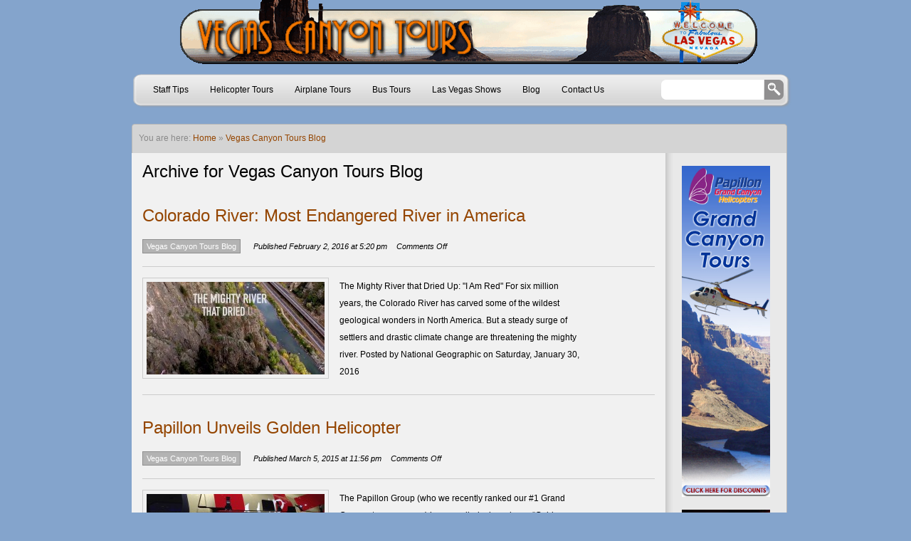

--- FILE ---
content_type: text/html; charset=UTF-8
request_url: https://www.vegascanyontours.com/category/blog
body_size: 8945
content:
<!DOCTYPE html PUBLIC "-//W3C//DTD XHTML 1.0 Transitional//EN" "http://www.w3.org/TR/xhtml1/DTD/xhtml1-transitional.dtd">
<html xmlns="http://www.w3.org/1999/xhtml" lang="en-US">
<head profile="http://gmpg.org/xfn/11">
<meta http-equiv="Content-Type" content="text/html; charset=UTF-8" />

<title>All things Grand Canyon and Las Vegas - Vegas Canyon Tours</title>

<link rel="pingback" href="https://www.vegascanyontours.com/xmlrpc.php" />

 

<meta name='robots' content='index, follow, max-image-preview:large, max-snippet:-1, max-video-preview:-1' />

	<!-- This site is optimized with the Yoast SEO plugin v19.12 - https://yoast.com/wordpress/plugins/seo/ -->
	<link rel="canonical" href="https://www.vegascanyontours.com/category/blog" />
	<link rel="next" href="https://www.vegascanyontours.com/category/blog/page/2" />
	<meta property="og:locale" content="en_US" />
	<meta property="og:type" content="article" />
	<meta property="og:title" content="All things Grand Canyon and Las Vegas - Vegas Canyon Tours" />
	<meta property="og:url" content="https://www.vegascanyontours.com/category/blog" />
	<meta property="og:site_name" content="Vegas Canyon Tours" />
	<script type="application/ld+json" class="yoast-schema-graph">{"@context":"https://schema.org","@graph":[{"@type":"CollectionPage","@id":"https://www.vegascanyontours.com/category/blog","url":"https://www.vegascanyontours.com/category/blog","name":"All things Grand Canyon and Las Vegas - Vegas Canyon Tours","isPartOf":{"@id":"https://www.vegascanyontours.com/#website"},"primaryImageOfPage":{"@id":"https://www.vegascanyontours.com/category/blog#primaryimage"},"image":{"@id":"https://www.vegascanyontours.com/category/blog#primaryimage"},"thumbnailUrl":"https://www.vegascanyontours.com/wp-content/uploads/2016/02/colorado-river-endangered.jpg","breadcrumb":{"@id":"https://www.vegascanyontours.com/category/blog#breadcrumb"},"inLanguage":"en-US"},{"@type":"ImageObject","inLanguage":"en-US","@id":"https://www.vegascanyontours.com/category/blog#primaryimage","url":"https://www.vegascanyontours.com/wp-content/uploads/2016/02/colorado-river-endangered.jpg","contentUrl":"https://www.vegascanyontours.com/wp-content/uploads/2016/02/colorado-river-endangered.jpg","width":1353,"height":817,"caption":"Colorado River: Endangered"},{"@type":"BreadcrumbList","@id":"https://www.vegascanyontours.com/category/blog#breadcrumb","itemListElement":[{"@type":"ListItem","position":1,"name":"Home","item":"https://www.vegascanyontours.com/"},{"@type":"ListItem","position":2,"name":"Vegas Canyon Tours Blog"}]},{"@type":"WebSite","@id":"https://www.vegascanyontours.com/#website","url":"https://www.vegascanyontours.com/","name":"Vegas Canyon Tours","description":"","potentialAction":[{"@type":"SearchAction","target":{"@type":"EntryPoint","urlTemplate":"https://www.vegascanyontours.com/?s={search_term_string}"},"query-input":"required name=search_term_string"}],"inLanguage":"en-US"}]}</script>
	<!-- / Yoast SEO plugin. -->


<link rel='dns-prefetch' href='//vegascanyontours.rezdy.com' />
<link rel="alternate" type="application/rss+xml" title="Vegas Canyon Tours &raquo; Feed" href="https://www.vegascanyontours.com/feed" />
<link rel="alternate" type="application/rss+xml" title="Vegas Canyon Tours &raquo; Comments Feed" href="https://www.vegascanyontours.com/comments/feed" />
<link rel="alternate" type="application/rss+xml" title="Vegas Canyon Tours &raquo; Vegas Canyon Tours Blog Category Feed" href="https://www.vegascanyontours.com/category/blog/feed" />
<script type="text/javascript">
window._wpemojiSettings = {"baseUrl":"https:\/\/s.w.org\/images\/core\/emoji\/14.0.0\/72x72\/","ext":".png","svgUrl":"https:\/\/s.w.org\/images\/core\/emoji\/14.0.0\/svg\/","svgExt":".svg","source":{"concatemoji":"https:\/\/www.vegascanyontours.com\/wp-includes\/js\/wp-emoji-release.min.js?ver=6.1.9"}};
/*! This file is auto-generated */
!function(e,a,t){var n,r,o,i=a.createElement("canvas"),p=i.getContext&&i.getContext("2d");function s(e,t){var a=String.fromCharCode,e=(p.clearRect(0,0,i.width,i.height),p.fillText(a.apply(this,e),0,0),i.toDataURL());return p.clearRect(0,0,i.width,i.height),p.fillText(a.apply(this,t),0,0),e===i.toDataURL()}function c(e){var t=a.createElement("script");t.src=e,t.defer=t.type="text/javascript",a.getElementsByTagName("head")[0].appendChild(t)}for(o=Array("flag","emoji"),t.supports={everything:!0,everythingExceptFlag:!0},r=0;r<o.length;r++)t.supports[o[r]]=function(e){if(p&&p.fillText)switch(p.textBaseline="top",p.font="600 32px Arial",e){case"flag":return s([127987,65039,8205,9895,65039],[127987,65039,8203,9895,65039])?!1:!s([55356,56826,55356,56819],[55356,56826,8203,55356,56819])&&!s([55356,57332,56128,56423,56128,56418,56128,56421,56128,56430,56128,56423,56128,56447],[55356,57332,8203,56128,56423,8203,56128,56418,8203,56128,56421,8203,56128,56430,8203,56128,56423,8203,56128,56447]);case"emoji":return!s([129777,127995,8205,129778,127999],[129777,127995,8203,129778,127999])}return!1}(o[r]),t.supports.everything=t.supports.everything&&t.supports[o[r]],"flag"!==o[r]&&(t.supports.everythingExceptFlag=t.supports.everythingExceptFlag&&t.supports[o[r]]);t.supports.everythingExceptFlag=t.supports.everythingExceptFlag&&!t.supports.flag,t.DOMReady=!1,t.readyCallback=function(){t.DOMReady=!0},t.supports.everything||(n=function(){t.readyCallback()},a.addEventListener?(a.addEventListener("DOMContentLoaded",n,!1),e.addEventListener("load",n,!1)):(e.attachEvent("onload",n),a.attachEvent("onreadystatechange",function(){"complete"===a.readyState&&t.readyCallback()})),(e=t.source||{}).concatemoji?c(e.concatemoji):e.wpemoji&&e.twemoji&&(c(e.twemoji),c(e.wpemoji)))}(window,document,window._wpemojiSettings);
</script>
<style type="text/css">
img.wp-smiley,
img.emoji {
	display: inline !important;
	border: none !important;
	box-shadow: none !important;
	height: 1em !important;
	width: 1em !important;
	margin: 0 0.07em !important;
	vertical-align: -0.1em !important;
	background: none !important;
	padding: 0 !important;
}
</style>
	<link rel='stylesheet' id='wp-customer-reviews-css' href='https://www.vegascanyontours.com/wp-content/plugins/wp-customer-reviews/wp-customer-reviews.css?ver=2.4.8' type='text/css' media='all' />
<link rel='stylesheet' id='wp-block-library-css' href='https://www.vegascanyontours.com/wp-includes/css/dist/block-library/style.min.css?ver=6.1.9' type='text/css' media='all' />
<link rel='stylesheet' id='classic-theme-styles-css' href='https://www.vegascanyontours.com/wp-includes/css/classic-themes.min.css?ver=1' type='text/css' media='all' />
<style id='global-styles-inline-css' type='text/css'>
body{--wp--preset--color--black: #000000;--wp--preset--color--cyan-bluish-gray: #abb8c3;--wp--preset--color--white: #ffffff;--wp--preset--color--pale-pink: #f78da7;--wp--preset--color--vivid-red: #cf2e2e;--wp--preset--color--luminous-vivid-orange: #ff6900;--wp--preset--color--luminous-vivid-amber: #fcb900;--wp--preset--color--light-green-cyan: #7bdcb5;--wp--preset--color--vivid-green-cyan: #00d084;--wp--preset--color--pale-cyan-blue: #8ed1fc;--wp--preset--color--vivid-cyan-blue: #0693e3;--wp--preset--color--vivid-purple: #9b51e0;--wp--preset--gradient--vivid-cyan-blue-to-vivid-purple: linear-gradient(135deg,rgba(6,147,227,1) 0%,rgb(155,81,224) 100%);--wp--preset--gradient--light-green-cyan-to-vivid-green-cyan: linear-gradient(135deg,rgb(122,220,180) 0%,rgb(0,208,130) 100%);--wp--preset--gradient--luminous-vivid-amber-to-luminous-vivid-orange: linear-gradient(135deg,rgba(252,185,0,1) 0%,rgba(255,105,0,1) 100%);--wp--preset--gradient--luminous-vivid-orange-to-vivid-red: linear-gradient(135deg,rgba(255,105,0,1) 0%,rgb(207,46,46) 100%);--wp--preset--gradient--very-light-gray-to-cyan-bluish-gray: linear-gradient(135deg,rgb(238,238,238) 0%,rgb(169,184,195) 100%);--wp--preset--gradient--cool-to-warm-spectrum: linear-gradient(135deg,rgb(74,234,220) 0%,rgb(151,120,209) 20%,rgb(207,42,186) 40%,rgb(238,44,130) 60%,rgb(251,105,98) 80%,rgb(254,248,76) 100%);--wp--preset--gradient--blush-light-purple: linear-gradient(135deg,rgb(255,206,236) 0%,rgb(152,150,240) 100%);--wp--preset--gradient--blush-bordeaux: linear-gradient(135deg,rgb(254,205,165) 0%,rgb(254,45,45) 50%,rgb(107,0,62) 100%);--wp--preset--gradient--luminous-dusk: linear-gradient(135deg,rgb(255,203,112) 0%,rgb(199,81,192) 50%,rgb(65,88,208) 100%);--wp--preset--gradient--pale-ocean: linear-gradient(135deg,rgb(255,245,203) 0%,rgb(182,227,212) 50%,rgb(51,167,181) 100%);--wp--preset--gradient--electric-grass: linear-gradient(135deg,rgb(202,248,128) 0%,rgb(113,206,126) 100%);--wp--preset--gradient--midnight: linear-gradient(135deg,rgb(2,3,129) 0%,rgb(40,116,252) 100%);--wp--preset--duotone--dark-grayscale: url('#wp-duotone-dark-grayscale');--wp--preset--duotone--grayscale: url('#wp-duotone-grayscale');--wp--preset--duotone--purple-yellow: url('#wp-duotone-purple-yellow');--wp--preset--duotone--blue-red: url('#wp-duotone-blue-red');--wp--preset--duotone--midnight: url('#wp-duotone-midnight');--wp--preset--duotone--magenta-yellow: url('#wp-duotone-magenta-yellow');--wp--preset--duotone--purple-green: url('#wp-duotone-purple-green');--wp--preset--duotone--blue-orange: url('#wp-duotone-blue-orange');--wp--preset--font-size--small: 13px;--wp--preset--font-size--medium: 20px;--wp--preset--font-size--large: 36px;--wp--preset--font-size--x-large: 42px;--wp--preset--spacing--20: 0.44rem;--wp--preset--spacing--30: 0.67rem;--wp--preset--spacing--40: 1rem;--wp--preset--spacing--50: 1.5rem;--wp--preset--spacing--60: 2.25rem;--wp--preset--spacing--70: 3.38rem;--wp--preset--spacing--80: 5.06rem;}:where(.is-layout-flex){gap: 0.5em;}body .is-layout-flow > .alignleft{float: left;margin-inline-start: 0;margin-inline-end: 2em;}body .is-layout-flow > .alignright{float: right;margin-inline-start: 2em;margin-inline-end: 0;}body .is-layout-flow > .aligncenter{margin-left: auto !important;margin-right: auto !important;}body .is-layout-constrained > .alignleft{float: left;margin-inline-start: 0;margin-inline-end: 2em;}body .is-layout-constrained > .alignright{float: right;margin-inline-start: 2em;margin-inline-end: 0;}body .is-layout-constrained > .aligncenter{margin-left: auto !important;margin-right: auto !important;}body .is-layout-constrained > :where(:not(.alignleft):not(.alignright):not(.alignfull)){max-width: var(--wp--style--global--content-size);margin-left: auto !important;margin-right: auto !important;}body .is-layout-constrained > .alignwide{max-width: var(--wp--style--global--wide-size);}body .is-layout-flex{display: flex;}body .is-layout-flex{flex-wrap: wrap;align-items: center;}body .is-layout-flex > *{margin: 0;}:where(.wp-block-columns.is-layout-flex){gap: 2em;}.has-black-color{color: var(--wp--preset--color--black) !important;}.has-cyan-bluish-gray-color{color: var(--wp--preset--color--cyan-bluish-gray) !important;}.has-white-color{color: var(--wp--preset--color--white) !important;}.has-pale-pink-color{color: var(--wp--preset--color--pale-pink) !important;}.has-vivid-red-color{color: var(--wp--preset--color--vivid-red) !important;}.has-luminous-vivid-orange-color{color: var(--wp--preset--color--luminous-vivid-orange) !important;}.has-luminous-vivid-amber-color{color: var(--wp--preset--color--luminous-vivid-amber) !important;}.has-light-green-cyan-color{color: var(--wp--preset--color--light-green-cyan) !important;}.has-vivid-green-cyan-color{color: var(--wp--preset--color--vivid-green-cyan) !important;}.has-pale-cyan-blue-color{color: var(--wp--preset--color--pale-cyan-blue) !important;}.has-vivid-cyan-blue-color{color: var(--wp--preset--color--vivid-cyan-blue) !important;}.has-vivid-purple-color{color: var(--wp--preset--color--vivid-purple) !important;}.has-black-background-color{background-color: var(--wp--preset--color--black) !important;}.has-cyan-bluish-gray-background-color{background-color: var(--wp--preset--color--cyan-bluish-gray) !important;}.has-white-background-color{background-color: var(--wp--preset--color--white) !important;}.has-pale-pink-background-color{background-color: var(--wp--preset--color--pale-pink) !important;}.has-vivid-red-background-color{background-color: var(--wp--preset--color--vivid-red) !important;}.has-luminous-vivid-orange-background-color{background-color: var(--wp--preset--color--luminous-vivid-orange) !important;}.has-luminous-vivid-amber-background-color{background-color: var(--wp--preset--color--luminous-vivid-amber) !important;}.has-light-green-cyan-background-color{background-color: var(--wp--preset--color--light-green-cyan) !important;}.has-vivid-green-cyan-background-color{background-color: var(--wp--preset--color--vivid-green-cyan) !important;}.has-pale-cyan-blue-background-color{background-color: var(--wp--preset--color--pale-cyan-blue) !important;}.has-vivid-cyan-blue-background-color{background-color: var(--wp--preset--color--vivid-cyan-blue) !important;}.has-vivid-purple-background-color{background-color: var(--wp--preset--color--vivid-purple) !important;}.has-black-border-color{border-color: var(--wp--preset--color--black) !important;}.has-cyan-bluish-gray-border-color{border-color: var(--wp--preset--color--cyan-bluish-gray) !important;}.has-white-border-color{border-color: var(--wp--preset--color--white) !important;}.has-pale-pink-border-color{border-color: var(--wp--preset--color--pale-pink) !important;}.has-vivid-red-border-color{border-color: var(--wp--preset--color--vivid-red) !important;}.has-luminous-vivid-orange-border-color{border-color: var(--wp--preset--color--luminous-vivid-orange) !important;}.has-luminous-vivid-amber-border-color{border-color: var(--wp--preset--color--luminous-vivid-amber) !important;}.has-light-green-cyan-border-color{border-color: var(--wp--preset--color--light-green-cyan) !important;}.has-vivid-green-cyan-border-color{border-color: var(--wp--preset--color--vivid-green-cyan) !important;}.has-pale-cyan-blue-border-color{border-color: var(--wp--preset--color--pale-cyan-blue) !important;}.has-vivid-cyan-blue-border-color{border-color: var(--wp--preset--color--vivid-cyan-blue) !important;}.has-vivid-purple-border-color{border-color: var(--wp--preset--color--vivid-purple) !important;}.has-vivid-cyan-blue-to-vivid-purple-gradient-background{background: var(--wp--preset--gradient--vivid-cyan-blue-to-vivid-purple) !important;}.has-light-green-cyan-to-vivid-green-cyan-gradient-background{background: var(--wp--preset--gradient--light-green-cyan-to-vivid-green-cyan) !important;}.has-luminous-vivid-amber-to-luminous-vivid-orange-gradient-background{background: var(--wp--preset--gradient--luminous-vivid-amber-to-luminous-vivid-orange) !important;}.has-luminous-vivid-orange-to-vivid-red-gradient-background{background: var(--wp--preset--gradient--luminous-vivid-orange-to-vivid-red) !important;}.has-very-light-gray-to-cyan-bluish-gray-gradient-background{background: var(--wp--preset--gradient--very-light-gray-to-cyan-bluish-gray) !important;}.has-cool-to-warm-spectrum-gradient-background{background: var(--wp--preset--gradient--cool-to-warm-spectrum) !important;}.has-blush-light-purple-gradient-background{background: var(--wp--preset--gradient--blush-light-purple) !important;}.has-blush-bordeaux-gradient-background{background: var(--wp--preset--gradient--blush-bordeaux) !important;}.has-luminous-dusk-gradient-background{background: var(--wp--preset--gradient--luminous-dusk) !important;}.has-pale-ocean-gradient-background{background: var(--wp--preset--gradient--pale-ocean) !important;}.has-electric-grass-gradient-background{background: var(--wp--preset--gradient--electric-grass) !important;}.has-midnight-gradient-background{background: var(--wp--preset--gradient--midnight) !important;}.has-small-font-size{font-size: var(--wp--preset--font-size--small) !important;}.has-medium-font-size{font-size: var(--wp--preset--font-size--medium) !important;}.has-large-font-size{font-size: var(--wp--preset--font-size--large) !important;}.has-x-large-font-size{font-size: var(--wp--preset--font-size--x-large) !important;}
.wp-block-navigation a:where(:not(.wp-element-button)){color: inherit;}
:where(.wp-block-columns.is-layout-flex){gap: 2em;}
.wp-block-pullquote{font-size: 1.5em;line-height: 1.6;}
</style>
<link rel='stylesheet' id='mainStyle-css' href='https://www.vegascanyontours.com/wp-content/themes/wp-creativix/style.css?ver=6.1.9' type='text/css' media='all' />
<link rel='stylesheet' id='wpcx_sub_style-css' href='https://www.vegascanyontours.com/wp-content/themes/wp-creativix/style.php?color=944500&#038;ver=6.1.9' type='text/css' media='all' />
<script type='text/javascript' src='https://www.vegascanyontours.com/wp-includes/js/jquery/jquery.min.js?ver=3.6.1' id='jquery-core-js'></script>
<script type='text/javascript' src='https://www.vegascanyontours.com/wp-includes/js/jquery/jquery-migrate.min.js?ver=3.3.2' id='jquery-migrate-js'></script>
<script type='text/javascript' src='https://www.vegascanyontours.com/wp-content/plugins/wp-customer-reviews/wp-customer-reviews.js?ver=2.4.8' id='wp-customer-reviews-js'></script>
<script type='text/javascript' src='https://www.vegascanyontours.com/wp-content/themes/wp-creativix/scripts/jquery.cycle.all.js?ver=1.0' id='wpcx_jquery.cycle-js'></script>
<script type='text/javascript' src='https://www.vegascanyontours.com/wp-content/themes/wp-creativix/scripts/jquery.superfish.js?ver=1.0' id='wpcx_jquery.superfish-js'></script>
<script type='text/javascript' src='https://www.vegascanyontours.com/wp-content/themes/wp-creativix/scripts/jquery.carouFredSel-2.3.1.js?ver=1.0' id='wpcx_jquery.fredsel-js'></script>
<script type='text/javascript' src='https://www.vegascanyontours.com/wp-content/themes/wp-creativix/scripts/jquery.fancybox-1.3.4.pack.js?ver=1.0' id='wpcx_jquery.fancybox-js'></script>
<script type='text/javascript' src='https://www.vegascanyontours.com/wp-content/themes/wp-creativix/scripts/custom.js?ver=1.0' id='wpcx_custom-js'></script>
<script type='text/javascript' src='//vegascanyontours.rezdy.com/pluginJs?ver=1.0.0' id='rezdy-plugin-script-js'></script>
<link rel="https://api.w.org/" href="https://www.vegascanyontours.com/wp-json/" /><link rel="alternate" type="application/json" href="https://www.vegascanyontours.com/wp-json/wp/v2/categories/1" /><link rel="EditURI" type="application/rsd+xml" title="RSD" href="https://www.vegascanyontours.com/xmlrpc.php?rsd" />
<link rel="wlwmanifest" type="application/wlwmanifest+xml" href="https://www.vegascanyontours.com/wp-includes/wlwmanifest.xml" />
<meta name="generator" content="WordPress 6.1.9" />
<!-- HeadSpace SEO 3.6.41 by John Godley - urbangiraffe.com -->
<!-- HeadSpace -->
<script type="text/javascript" src="https://apis.google.com/js/plusone.js"></script>
	<script type="text/javascript">
			jQuery(document).ready(function($) {
				jQuery("ul#slideshow").cycle({
					fx:		"scrollRight",
					speed:		500,
					timeout: 	10000,
					pager:  	"ul#slide_navigation", 
			pagerAnchorBuilder: function(idx, slide) { 
			    // return selector string for existing anchor 
			    return "#slide_navigation li:eq(" + idx + ") a"; 
			} 
		});
	
	});

	</script><style type="text/css">
		#logoname {
		margin-top: 12px;
		}
		</style>
		<style type="text/css">.recentcomments a{display:inline !important;padding:0 !important;margin:0 !important;}</style><style type="text/css" id="custom-background-css">
body.custom-background { background-color: #84a4cc; }
</style>
			<style type="text/css" id="wp-custom-css">
			.feat-content table {
	width: 80%;
}		</style>
		
<script type="text/javascript">
  var _gaq = _gaq || [];
  _gaq.push(['_setAccount', 'UA-30537917-1']);
  _gaq.push(['_trackPageview']);

  (function() {
    var ga = document.createElement('script'); ga.type = 'text/javascript'; ga.async = true;
    ga.src = ('https:' == document.location.protocol ? 'https://ssl' : 'http://www') + '.google-analytics.com/ga.js';
    var s = document.getElementsByTagName('script')[0]; s.parentNode.insertBefore(ga, s);
  })();
</script>
</head>

<body class="archive category category-blog category-1 custom-background">

<div style="float:center;">

<div id="wrapper">
	
	
	<!--<div id="topmenu">
	</div>-->
	
	<span><center><a href="https://www.vegascanyontours.com" title=""><img src="https://www.vegascanyontours.com/wp-content/themes/wp-creativix/images/logos/vegas-canyon-tours-logo.gif" border="0" /></a></center></span>	
	
	<div id="header">
		<div class="navigation">	
			<ul id="navbar">
				<li id="menu-item-212" class="menu-item menu-item-type-custom menu-item-object-custom menu-item-212"><a href="https://www.vegascanyontours.com/staff-tips">Staff Tips</a></li>
<li id="menu-item-272" class="menu-item menu-item-type-post_type menu-item-object-page menu-item-272"><a href="https://www.vegascanyontours.com/tours/helicopter-tours">Helicopter Tours</a></li>
<li id="menu-item-271" class="menu-item menu-item-type-post_type menu-item-object-page menu-item-271"><a href="https://www.vegascanyontours.com/tours/airplane-tours">Airplane Tours</a></li>
<li id="menu-item-270" class="menu-item menu-item-type-post_type menu-item-object-page menu-item-270"><a href="https://www.vegascanyontours.com/tours/bus-tours">Bus Tours</a></li>
<li id="menu-item-401" class="menu-item menu-item-type-post_type menu-item-object-page menu-item-401"><a href="https://www.vegascanyontours.com/las-vegas-shows">Las Vegas Shows</a></li>
<li id="menu-item-341" class="menu-item menu-item-type-taxonomy menu-item-object-category current-menu-item menu-item-341"><a href="https://www.vegascanyontours.com/category/blog" aria-current="page">Blog</a></li>
<li id="menu-item-22" class="menu-item menu-item-type-post_type menu-item-object-page menu-item-22"><a href="https://www.vegascanyontours.com/contact">Contact Us</a></li>
																</ul>
 
			<div id="search">				
								<form id="searchform" method="get" action="https://www.vegascanyontours.com/search-results/">
					<input type="text" value="" name="q" id="searchbox" />
					<input type="submit" id="searchbutton" value="" />
				</form>
			</div>
		</div>
		
		<div id="logoname">
					
			<!--<a href="https://www.facebook.com/vegas-canyon-tours" title="facebook" target="_blank"><img src="https://www.vegascanyontours.com/wp-content/themes/wp-creativix/images/icon_facebook.png" /></a>-->
					
			<!--<a href="http://www.twitter.com/#!/vegascanyontours" title="twitter" target="_blank"><img src="https://www.vegascanyontours.com/wp-content/themes/wp-creativix/images/icon_twitter.png" /></a>-->
					<!--<a href="http://plus.google.com/u/0/12345" title="rss" target="_blank"><img src="https://www.vegascanyontours.com/wp-content/themes/wp-creativix/images/gplus_32.png" /></a>-->
		</div>
	</div>	
	
	<div style="float:left;">

<div id="sub-column">

        <div id="sub-top">
                <div class="breadcrumb">
	
	  
	
	
			<p><strong>You are here:</strong> <a href="https://www.vegascanyontours.com" title="home"><span>Home</span></a> &raquo; <a href="#" title="Vegas Canyon Tours Blog">Vegas Canyon Tours Blog</a></p>
	  
		
		
		
		
		
		
		
</div>        </div>
        
        <div id="sub-content">
                
                <div class="content">
                      
                        <h1 class='first'>                                                        
                        				
                        Archive for Vegas Canyon Tours Blog                        
                        </h1>			 	
                                <div id="post-630" class="post-630 post type-post status-publish format-standard has-post-thumbnail hentry category-blog tag-colorado-river">
                                        <h1><a href="https://www.vegascanyontours.com/blog/colorado-river-most-endangered-river-in-america.html" title="Colorado River: Most Endangered River in America">Colorado River: Most Endangered River in America</a></h1>
                                        <div class="post_meta">
                                                <span class="category">
                                                        <a href='https://www.vegascanyontours.com/category/blog' title='Vegas Canyon Tours Blog'>Vegas Canyon Tours Blog</a>                                                </span>
                                                <span class="date">Published February 2, 2016 at 5:20 pm</span>
                                                <span class="comment_meta"><span>Comments Off<span class="screen-reader-text"> on Colorado River: Most Endangered River in America</span></span></span>
                                                <span class="social">
							
															
									<iframe src="https://www.facebook.com/plugins/like.php?href=https%3A%2F%2Fwww.vegascanyontours.com%2Fblog%2Fcolorado-river-most-endangered-river-in-america.html&amp;layout=button_count&amp;show_faces=false&amp;width=75&amp;action=like&amp;font&amp;colorscheme=light&amp;height=21" scrolling="no" frameborder="0" style="border:none; overflow:hidden; width:130px; height:21px;" allowTransparency="true"></iframe>
								
															
															
									<span class="google"><g:plusone size="medium"></g:plusone></span>
									
															
						</span>
                                        </div>
                                        
                                                                                         <div class="with_image">
                                                 
                                                 <img src="https://www.vegascanyontours.com/wp-content/uploads/2016/02/colorado-river-endangered-250x130.jpg" />
                                                 
                                                                                          
                                        <p>The Mighty River that Dried Up: &quot;I Am Red&quot; For six million years, the Colorado River has carved some of the wildest geological wonders in North America. But a steady surge of settlers and drastic climate change are threatening the mighty river. Posted by National Geographic on Saturday, January 30, 2016</p>
                                        
                                                </div>
                                </div>
                                
                        			 	
                                <div id="post-605" class="post-605 post type-post status-publish format-standard has-post-thumbnail hentry category-blog">
                                        <h1><a href="https://www.vegascanyontours.com/blog/papillon-unveils-golden-helicopter.html" title="Papillon Unveils Golden Helicopter">Papillon Unveils Golden Helicopter</a></h1>
                                        <div class="post_meta">
                                                <span class="category">
                                                        <a href='https://www.vegascanyontours.com/category/blog' title='Vegas Canyon Tours Blog'>Vegas Canyon Tours Blog</a>                                                </span>
                                                <span class="date">Published March 5, 2015 at 11:56 pm</span>
                                                <span class="comment_meta"><span>Comments Off<span class="screen-reader-text"> on Papillon Unveils Golden Helicopter</span></span></span>
                                                <span class="social">
							
															
									<iframe src="https://www.facebook.com/plugins/like.php?href=https%3A%2F%2Fwww.vegascanyontours.com%2Fblog%2Fpapillon-unveils-golden-helicopter.html&amp;layout=button_count&amp;show_faces=false&amp;width=75&amp;action=like&amp;font&amp;colorscheme=light&amp;height=21" scrolling="no" frameborder="0" style="border:none; overflow:hidden; width:130px; height:21px;" allowTransparency="true"></iframe>
								
															
															
									<span class="google"><g:plusone size="medium"></g:plusone></span>
									
															
						</span>
                                        </div>
                                        
                                                                                         <div class="with_image">
                                                 
                                                 <img src="https://www.vegascanyontours.com/wp-content/uploads/2015/03/papillon-golden-helicopter2-250x130.jpg" />
                                                 
                                                                                          
                                        <p>The Papillon Group (who we recently ranked our #1 Grand Canyon tour company) has unveiled a brand new &#8220;Golden Helicopter&#8221; to celebrate the company&#8217;s 50th anniversary. The Airbus EC130 T2 helicopter was showcased at the Helicopter Association International (HAI) HELI-EXPO 2015 from March 3rd &#8211; 6th in Orlando, Florida, and marks the 50th annivesary for [&hellip;]</p>
                                        
                                                </div>
                                </div>
                                
                        			 	
                                <div id="post-550" class="post-550 post type-post status-publish format-standard has-post-thumbnail hentry category-blog">
                                        <h1><a href="https://www.vegascanyontours.com/blog/first-grand-canyon-wolf-70-years-found-dead.html" title="First Grand Canyon Wolf in 70 Years Found Dead">First Grand Canyon Wolf in 70 Years Found Dead</a></h1>
                                        <div class="post_meta">
                                                <span class="category">
                                                        <a href='https://www.vegascanyontours.com/category/blog' title='Vegas Canyon Tours Blog'>Vegas Canyon Tours Blog</a>                                                </span>
                                                <span class="date">Published February 15, 2015 at 6:13 pm</span>
                                                <span class="comment_meta"><a href="https://www.vegascanyontours.com/blog/first-grand-canyon-wolf-70-years-found-dead.html#respond">No Comments</a></span>
                                                <span class="social">
							
															
									<iframe src="https://www.facebook.com/plugins/like.php?href=https%3A%2F%2Fwww.vegascanyontours.com%2Fblog%2Ffirst-grand-canyon-wolf-70-years-found-dead.html&amp;layout=button_count&amp;show_faces=false&amp;width=75&amp;action=like&amp;font&amp;colorscheme=light&amp;height=21" scrolling="no" frameborder="0" style="border:none; overflow:hidden; width:130px; height:21px;" allowTransparency="true"></iframe>
								
															
															
									<span class="google"><g:plusone size="medium"></g:plusone></span>
									
															
						</span>
                                        </div>
                                        
                                                                                         <div class="with_image">
                                                 
                                                 <img src="https://www.vegascanyontours.com/wp-content/uploads/2015/02/grand-canyon-wolf-250x130.jpg" />
                                                 
                                                                                          
                                        <p>The U.S. Fish &#038; Wildlife Service announced that a gray wolf shot on December 28th in Utah was the same wolf that was spotted on the North Rim of the Grand Canyon last fall. The solo female wolf was the first to be spotted in the Grand Canyon in some 70 years. Once a common [&hellip;]</p>
                                        
                                                </div>
                                </div>
                                
                        			 	
                                <div id="post-546" class="post-546 post type-post status-publish format-standard has-post-thumbnail hentry category-blog">
                                        <h1><a href="https://www.vegascanyontours.com/blog/free-entry-grand-canyon-presidents-day.html" title="Free Entry to Grand Canyon for President&#8217;s Day">Free Entry to Grand Canyon for President&#8217;s Day</a></h1>
                                        <div class="post_meta">
                                                <span class="category">
                                                        <a href='https://www.vegascanyontours.com/category/blog' title='Vegas Canyon Tours Blog'>Vegas Canyon Tours Blog</a>                                                </span>
                                                <span class="date">Published February 7, 2015 at 3:43 am</span>
                                                <span class="comment_meta"><a href="https://www.vegascanyontours.com/blog/free-entry-grand-canyon-presidents-day.html#respond">No Comments</a></span>
                                                <span class="social">
							
															
									<iframe src="https://www.facebook.com/plugins/like.php?href=https%3A%2F%2Fwww.vegascanyontours.com%2Fblog%2Ffree-entry-grand-canyon-presidents-day.html&amp;layout=button_count&amp;show_faces=false&amp;width=75&amp;action=like&amp;font&amp;colorscheme=light&amp;height=21" scrolling="no" frameborder="0" style="border:none; overflow:hidden; width:130px; height:21px;" allowTransparency="true"></iframe>
								
															
															
									<span class="google"><g:plusone size="medium"></g:plusone></span>
									
															
						</span>
                                        </div>
                                        
                                                                                         <div class="with_image">
                                                 
                                                 <img src="https://www.vegascanyontours.com/wp-content/uploads/2015/02/grand-canyon-south-rim-winter-250x130.jpg" />
                                                 
                                                                                          
                                        <p>Grand Canyon National Park will celebrate President&#8217;s Day in 2015 by offering free park admission from Saturday, February 14 through Monday, February 16. Keep in mind that this offer only applies to general admission in to the park. All other fees for camping, guided tours concessions, etc., still apply. If visiting, be sure to keep [&hellip;]</p>
                                        
                                                </div>
                                </div>
                                
                        			 	
                                <div id="post-514" class="post-514 post type-post status-publish format-standard has-post-thumbnail hentry category-blog">
                                        <h1><a href="https://www.vegascanyontours.com/blog/super-bowl-helicopter-ride.html" title="Super Bowl Helicopter Ride">Super Bowl Helicopter Ride</a></h1>
                                        <div class="post_meta">
                                                <span class="category">
                                                        <a href='https://www.vegascanyontours.com/category/blog' title='Vegas Canyon Tours Blog'>Vegas Canyon Tours Blog</a>                                                </span>
                                                <span class="date">Published January 29, 2015 at 7:02 pm</span>
                                                <span class="comment_meta"><span>Comments Off<span class="screen-reader-text"> on Super Bowl Helicopter Ride</span></span></span>
                                                <span class="social">
							
															
									<iframe src="https://www.facebook.com/plugins/like.php?href=https%3A%2F%2Fwww.vegascanyontours.com%2Fblog%2Fsuper-bowl-helicopter-ride.html&amp;layout=button_count&amp;show_faces=false&amp;width=75&amp;action=like&amp;font&amp;colorscheme=light&amp;height=21" scrolling="no" frameborder="0" style="border:none; overflow:hidden; width:130px; height:21px;" allowTransparency="true"></iframe>
								
															
															
									<span class="google"><g:plusone size="medium"></g:plusone></span>
									
															
						</span>
                                        </div>
                                        
                                                                                         <div class="with_image">
                                                 
                                                 <img src="https://www.vegascanyontours.com/wp-content/uploads/2015/01/papillon-super-bowl-250x130.png" />
                                                 
                                                                                          
                                        <p>Papillon airlines is offering a really cool opportunity to fly to Super Bowl XLIX in style with a private helicopter ride from Scottsdale to Glendale AZ. Get picked up at your hotel in a luxury SUV and taken to the Glendale Airport. From there you will take off in a sleek EC130 helicopter, soaring over [&hellip;]</p>
                                        
                                                </div>
                                </div>
                                
                        			 	
                                <div id="post-509" class="post-509 post type-post status-publish format-standard has-post-thumbnail hentry category-blog">
                                        <h1><a href="https://www.vegascanyontours.com/blog/trans-canyon-pipeline-repair.html" title="Trans-Canyon Pipeline Repair">Trans-Canyon Pipeline Repair</a></h1>
                                        <div class="post_meta">
                                                <span class="category">
                                                        <a href='https://www.vegascanyontours.com/category/blog' title='Vegas Canyon Tours Blog'>Vegas Canyon Tours Blog</a>                                                </span>
                                                <span class="date">Published January 29, 2015 at 5:26 pm</span>
                                                <span class="comment_meta"><a href="https://www.vegascanyontours.com/blog/trans-canyon-pipeline-repair.html#respond">No Comments</a></span>
                                                <span class="social">
							
															
									<iframe src="https://www.facebook.com/plugins/like.php?href=https%3A%2F%2Fwww.vegascanyontours.com%2Fblog%2Ftrans-canyon-pipeline-repair.html&amp;layout=button_count&amp;show_faces=false&amp;width=75&amp;action=like&amp;font&amp;colorscheme=light&amp;height=21" scrolling="no" frameborder="0" style="border:none; overflow:hidden; width:130px; height:21px;" allowTransparency="true"></iframe>
								
															
															
									<span class="google"><g:plusone size="medium"></g:plusone></span>
									
															
						</span>
                                        </div>
                                        
                                                                                         <div class="with_image">
                                                 
                                                 <img src="https://www.vegascanyontours.com/wp-content/uploads/2015/01/grand-canyon-trans-pipeline-250x130.jpg" />
                                                 
                                                                                          
                                        <p>The National Park Service has announced that portions of the Grand Canyon Trans-Canyon pipeline will be repaired over the next 6 months. The project was set to being on Monday, January 26th near the Phantom Ranch. An approximate half-mile of the pipeline, from the lower Campground Bridge north to the Phantom Ranch, is to be [&hellip;]</p>
                                        
                                                </div>
                                </div>
                                
                        			 	
                                <div id="post-505" class="post-505 post type-post status-publish format-standard hentry category-blog">
                                        <h1><a href="https://www.vegascanyontours.com/blog/free-entry-grand-canyon-mlk-jr-day.html" title="Free Entry to Grand Canyon on MLK Jr. Day">Free Entry to Grand Canyon on MLK Jr. Day</a></h1>
                                        <div class="post_meta">
                                                <span class="category">
                                                        <a href='https://www.vegascanyontours.com/category/blog' title='Vegas Canyon Tours Blog'>Vegas Canyon Tours Blog</a>                                                </span>
                                                <span class="date">Published January 15, 2015 at 8:39 am</span>
                                                <span class="comment_meta"><a href="https://www.vegascanyontours.com/blog/free-entry-grand-canyon-mlk-jr-day.html#respond">No Comments</a></span>
                                                <span class="social">
							
															
									<iframe src="https://www.facebook.com/plugins/like.php?href=https%3A%2F%2Fwww.vegascanyontours.com%2Fblog%2Ffree-entry-grand-canyon-mlk-jr-day.html&amp;layout=button_count&amp;show_faces=false&amp;width=75&amp;action=like&amp;font&amp;colorscheme=light&amp;height=21" scrolling="no" frameborder="0" style="border:none; overflow:hidden; width:130px; height:21px;" allowTransparency="true"></iframe>
								
															
															
									<span class="google"><g:plusone size="medium"></g:plusone></span>
									
															
						</span>
                                        </div>
                                        
                                        <div class='no_image'>                                         
                                        <p>Grand Canyon National Park is offering free entry on Monday, January 19th, in celebration of Martin Luther King Jr. Day. Other parks across the United States are also offering this deal. It is important to note that the promotion is for general admission and visitors that partake in camping, guided tours, etc., will be required [&hellip;]</p>
                                        
                                                </div>
                                </div>
                                
                        			 	
                                <div id="post-448" class="post-448 post type-post status-publish format-standard has-post-thumbnail hentry category-blog tag-colorado-river tag-google">
                                        <h1><a href="https://www.vegascanyontours.com/blog/explore-the-colorado-river-virtually.html" title="Explore the Colorado River Virtually">Explore the Colorado River Virtually</a></h1>
                                        <div class="post_meta">
                                                <span class="category">
                                                        <a href='https://www.vegascanyontours.com/category/blog' title='Vegas Canyon Tours Blog'>Vegas Canyon Tours Blog</a>                                                </span>
                                                <span class="date">Published March 13, 2014 at 8:34 pm</span>
                                                <span class="comment_meta"><a href="https://www.vegascanyontours.com/blog/explore-the-colorado-river-virtually.html#respond">No Comments</a></span>
                                                <span class="social">
							
															
									<iframe src="https://www.facebook.com/plugins/like.php?href=https%3A%2F%2Fwww.vegascanyontours.com%2Fblog%2Fexplore-the-colorado-river-virtually.html&amp;layout=button_count&amp;show_faces=false&amp;width=75&amp;action=like&amp;font&amp;colorscheme=light&amp;height=21" scrolling="no" frameborder="0" style="border:none; overflow:hidden; width:130px; height:21px;" allowTransparency="true"></iframe>
								
															
															
									<span class="google"><g:plusone size="medium"></g:plusone></span>
									
															
						</span>
                                        </div>
                                        
                                                                                         <div class="with_image">
                                                 
                                                 <img src="https://www.vegascanyontours.com/wp-content/uploads/2014/03/colorado-river-google-maps-250x130.jpg" />
                                                 
                                                                                          
                                        <p>Thanks to Google, there is a whole new way to explore the Grand Canyon: virtually by way of the Colorado River. Google has created multimedia experience that allows users to paddle down the Colorado River using their &#8216;streetview&#8217; technology. Explore the river with 360 degree views of the Grand Canyon. Along with this interactive experience, [&hellip;]</p>
                                        
                                                </div>
                                </div>
                                
                        			 	
                                <div id="post-416" class="post-416 post type-post status-publish format-standard has-post-thumbnail hentry category-blog tag-government-shutdown tag-grand-canyon">
                                        <h1><a href="https://www.vegascanyontours.com/blog/grand-canyon-re-opens-at-least-temporarily.html" title="Grand Canyon Re-Opens, at least temporarily">Grand Canyon Re-Opens, at least temporarily</a></h1>
                                        <div class="post_meta">
                                                <span class="category">
                                                        <a href='https://www.vegascanyontours.com/category/blog' title='Vegas Canyon Tours Blog'>Vegas Canyon Tours Blog</a>                                                </span>
                                                <span class="date">Published October 13, 2013 at 2:02 pm</span>
                                                <span class="comment_meta"><a href="https://www.vegascanyontours.com/blog/grand-canyon-re-opens-at-least-temporarily.html#respond">No Comments</a></span>
                                                <span class="social">
							
															
									<iframe src="https://www.facebook.com/plugins/like.php?href=https%3A%2F%2Fwww.vegascanyontours.com%2Fblog%2Fgrand-canyon-re-opens-at-least-temporarily.html&amp;layout=button_count&amp;show_faces=false&amp;width=75&amp;action=like&amp;font&amp;colorscheme=light&amp;height=21" scrolling="no" frameborder="0" style="border:none; overflow:hidden; width:130px; height:21px;" allowTransparency="true"></iframe>
								
															
															
									<span class="google"><g:plusone size="medium"></g:plusone></span>
									
															
						</span>
                                        </div>
                                        
                                                                                         <div class="with_image">
                                                 
                                                 <img src="https://www.vegascanyontours.com/wp-content/uploads/2013/10/grand-canyon-sign-250x130.jpg" />
                                                 
                                                                                          
                                        <p>The Department of the Interior and several states have made agreements to temporarily keep a handful of national parks open, including the Grand Canyon, during the government shutdown. The states will pay to keep these parks open for up to 10 days while they anxiously await Congress to approve a funding deal. The deal for [&hellip;]</p>
                                        
                                                </div>
                                </div>
                                
                        			 	
                                <div id="post-409" class="post-409 post type-post status-publish format-standard hentry category-blog">
                                        <h1><a href="https://www.vegascanyontours.com/blog/we-now-have-las-vegas-shows.html" title="We Now Have Las Vegas Shows!">We Now Have Las Vegas Shows!</a></h1>
                                        <div class="post_meta">
                                                <span class="category">
                                                        <a href='https://www.vegascanyontours.com/category/blog' title='Vegas Canyon Tours Blog'>Vegas Canyon Tours Blog</a>                                                </span>
                                                <span class="date">Published April 18, 2013 at 3:02 pm</span>
                                                <span class="comment_meta"><a href="https://www.vegascanyontours.com/blog/we-now-have-las-vegas-shows.html#respond">No Comments</a></span>
                                                <span class="social">
							
															
									<iframe src="https://www.facebook.com/plugins/like.php?href=https%3A%2F%2Fwww.vegascanyontours.com%2Fblog%2Fwe-now-have-las-vegas-shows.html&amp;layout=button_count&amp;show_faces=false&amp;width=75&amp;action=like&amp;font&amp;colorscheme=light&amp;height=21" scrolling="no" frameborder="0" style="border:none; overflow:hidden; width:130px; height:21px;" allowTransparency="true"></iframe>
								
															
															
									<span class="google"><g:plusone size="medium"></g:plusone></span>
									
															
						</span>
                                        </div>
                                        
                                        <div class='no_image'>                                         
                                        <p>Vegas Canyon Tours is proud to present the availability of Las Vegas Shows! Experience the wondrous world of Las Vegas nightlife by taking in one of these awesome features!</p>
                                        
                                                </div>
                                </div>
                                
                                                
                        <div class="wp-pagenavi">
</div>
                                
                </div>
                
<div class="sidebar">
<ul id="sidebar">
 <br />
<center>
    <a href="https://www.vegascanyontours.com/ads/sidebar" target="_blank"><img src="https://www.vegascanyontours.com/wp-content/themes/wp-creativix/images/pap-ad-160x600.jpg" width="124" border="0" title="Experience the Grand Canyon like none other with Papillon" alt="Experience the Grand Canyon like none other with Papillon" /></a>
    <br /><br />
    <a href="https://www.vegascanyontours.com/ads/sidebar3" target="_blank"><img src="https://www.vegascanyontours.com/wp-content/themes/wp-creativix/images/mav-sunset-ad.jpg" width="124" width="500" border="0" title="View Grand Canyon Sunsets Tours with Maverick Helicopter - Click Here" alt="View Grand Canyon Sunsets Tours with Maverick Helicopter - Click Here" /></a>
</center>

</ul>
</div>
</div>
            
   
<div id="footer">

	<p>
		COPYRIGHT BY <a href="https://www.vegascanyontours.com" title=" Vegas Canyon Tours" target="_blank">Vegas Canyon Tours</a></span>
	</p>
	
	<div class="footer_right">
		<ul>
			<li id="menu-item-482" class="menu-item menu-item-type-custom menu-item-object-custom menu-item-482"><a href="https://www.vegascanyontours.com/staff-tips">Staff Tips</a></li>
<li id="menu-item-485" class="menu-item menu-item-type-post_type menu-item-object-page menu-item-485"><a href="https://www.vegascanyontours.com/tours/helicopter-tours/compare">Compare Helicopter Tours</a></li>
<li id="menu-item-483" class="menu-item menu-item-type-post_type menu-item-object-page menu-item-483"><a href="https://www.vegascanyontours.com/tours/airplane-tours/compare">Compare Airplane Tours</a></li>
<li id="menu-item-484" class="menu-item menu-item-type-post_type menu-item-object-page menu-item-484"><a href="https://www.vegascanyontours.com/tours/bus-tours/compare">Compare Bus Tours</a></li>
		</ul>
	</div>
</div>

<p class="tagline"></p>

</div>
</div>

</div>
</div>

<script defer src="https://static.cloudflareinsights.com/beacon.min.js/vcd15cbe7772f49c399c6a5babf22c1241717689176015" integrity="sha512-ZpsOmlRQV6y907TI0dKBHq9Md29nnaEIPlkf84rnaERnq6zvWvPUqr2ft8M1aS28oN72PdrCzSjY4U6VaAw1EQ==" data-cf-beacon='{"version":"2024.11.0","token":"42c153211eaa474caca8c4850c0ba0eb","r":1,"server_timing":{"name":{"cfCacheStatus":true,"cfEdge":true,"cfExtPri":true,"cfL4":true,"cfOrigin":true,"cfSpeedBrain":true},"location_startswith":null}}' crossorigin="anonymous"></script>
</body>
</html>


--- FILE ---
content_type: text/html; charset=utf-8
request_url: https://accounts.google.com/o/oauth2/postmessageRelay?parent=https%3A%2F%2Fwww.vegascanyontours.com&jsh=m%3B%2F_%2Fscs%2Fabc-static%2F_%2Fjs%2Fk%3Dgapi.lb.en.2kN9-TZiXrM.O%2Fd%3D1%2Frs%3DAHpOoo_B4hu0FeWRuWHfxnZ3V0WubwN7Qw%2Fm%3D__features__
body_size: 161
content:
<!DOCTYPE html><html><head><title></title><meta http-equiv="content-type" content="text/html; charset=utf-8"><meta http-equiv="X-UA-Compatible" content="IE=edge"><meta name="viewport" content="width=device-width, initial-scale=1, minimum-scale=1, maximum-scale=1, user-scalable=0"><script src='https://ssl.gstatic.com/accounts/o/2580342461-postmessagerelay.js' nonce="40NAbaJR1wQsGmQgO-s7jw"></script></head><body><script type="text/javascript" src="https://apis.google.com/js/rpc:shindig_random.js?onload=init" nonce="40NAbaJR1wQsGmQgO-s7jw"></script></body></html>

--- FILE ---
content_type: text/css
request_url: https://www.vegascanyontours.com/wp-content/themes/wp-creativix/style.css?ver=6.1.9
body_size: 683
content:
/*  
Theme Name: WP-Creativix
Theme URI: http://www.wp-themix.org/themes/wp-creativix-free-premium-portfolio-wordpress-theme/
Description: Elegant, clean and modern Business & Portfolio Theme which offers a mighty Options Set to customize WP-Creativix to your own needs. It has custom Blog, Portfolio and No-Sidebar Templates blowing your customers mind. Furthermore WP-Creativix lets you choose a Highlight and Background-Color. Upload your own Logo and Socialize WP-Creativix with Facebook, Twitter and LinkedIn. A Multi-Level-Dropdown Menu and a flexible Slider featuring Posts and Pages will turn your WP Installation into an eye-catching Business & Portfolio Website. Please see the DEMO for further Details.
Version: 2.4
Author: Dennis Nissle
Author URI: http://www.iwebix.de/
Tags: white, silver, purple, light, three-columns, two-columns, fixed-width, right-sidebar, left-sidebar, theme-options, purple, front-page-post-form, photoblogging, custom-colors, custom-header, sticky-post, microformats, threaded-comments, editor-style, custom-menu
License: GNU General Public License
License URI: license.txt
*/

.alignnone {
margin: 5px 20px 20px 0;
}

.aligncenter, div.aligncenter {
display:block;
margin: 5px auto 5px auto;
}

.alignright {
float:right;
margin: 5px 0 20px 20px;
}

.alignleft {
float:left;
display:inline;
margin: 5px 20px 20px 0;
}

.aligncenter {
display: block;
margin: 5px auto 5px auto;
}

a img.alignright {
float:right;
margin: 5px 0 20px 20px;
}

a img.alignnone {
margin: 5px 20px 20px 0;
}

a img.alignleft {
float:left;
margin: 5px 20px 20px 0;
}

a img.aligncenter {
display: block;
margin-left: auto;
margin-right: auto
}

.wp-caption {
/*background: #fff;*/
background: #CCCCCC;
border: 1px solid #EEE;
max-width: 96%; /* Image does not overflow the content area */
padding: 5px !important;
padding-bottom: 25px !important;
text-align: center;
}

div.aligncenter {
padding-bottom: 0px !important;
}

div.alignnone {
margin: 0px;
padding: 0px;
display: block;
margin: 5px 20px 20px 0;
padding-bottom: 0px !important;
}

div.alignleft {
margin: 5px 20px 20px 0;
padding-bottom: 0px !important;
}

div.alignright {
margin: 5px 0 20px 20px;
clear: both;
padding-bottom: 0px !important;
}

.wp-caption img {
padding: 0px !important;
border: none !important;
height: auto;
margin:0;
max-width: 98.5%;
padding:0;
width: auto;
}

.wp-caption p.wp-caption-text {
font-size:11px;
line-height:17px;
margin:0;
margin-top: 5px;
width: 100%;
text-align: center;
padding:0 4px 5px;
}

.sticky p {
background: #f2f7fc;
padding: 10px;
}

.gallery .gallery-caption {
color: #888;
font-size: 12px;
margin: 0 0 12px;
}

.commentlist .bypostauthor {
}


--- FILE ---
content_type: text/css;charset=UTF-8
request_url: https://www.vegascanyontours.com/wp-content/themes/wp-creativix/style.php?color=944500&ver=6.1.9
body_size: 7591
content:
/*  
Theme Name: WP-Creativix
Theme URI: http://www.wp-themix.org/themes/wp-creativix-free-premium-portfolio-wordpress-theme/
Description: Elegant, clean and modern Business & Portfolio Theme which offers a mighty Options Set to customize WP-Creativix to your own needs. It has custom Blog, Portfolio and No-Sidebar Templates blowing your customers mind. Furthermore WP-Creativix lets you choose a Highlight and Background-Color. Upload your own Logo and Socialize WP-Creativix with Facebook, Twitter and LinkedIn. A Multi-Level-Dropdown Menu and a flexible Slider featuring Posts and Pages will turn your WP Installation into an eye-catching Business & Portfolio Website. Please see the DEMO for further Details.
Version: 2.4
Author: Dennis Nissle
Author URI: http://www.iwebix.de/
Tags: white, silver, purple, light, three-columns, two-columns, fixed-width, right-sidebar, left-sidebar, theme-options, purple, front-page-post-form, photoblogging, custom-colors, custom-header, sticky-post, microformats, threaded-comments, editor-style, custom-menu
License: GNU General Public License
License URI: license.txt
*/

/* General Styles */


html, body, div, span, applet, object, iframe,
h1, h2, h3, h4, h5, h6, p, blockquote, pre,
a, abbr, acronym, address, big, cite, code,
del, dfn, em, font, img, ins, kbd, q, s, samp,
small, strike, strong, tt, var,
b, u, i, center,
dl, dt, dd, ol, ul, li,
fieldset, form, label, legend,
table, caption, tbody, tfoot, thead, tr, th, td {
margin: 0;
padding: 0;
border: 0;
outline: 0;
font-size: 100%;
vertical-align: baseline;
background: transparent;
}

body {
line-height: 1;
}

ol, ul {
list-style: none;
}
blockquote, q {
quotes: none;
}

blockquote:before, blockquote:after,
q:before, q:after {
content: '';
content: none;
}

:focus {
outline: 0;
}

ins {
text-decoration: none;
}

del {
text-decoration: line-through;
}

table {
border-collapse: collapse;
border-spacing: 0;
}

a {
color: #944500;
text-decoration: none;
}

a:hover {
color: #944500;
text-decoration: underline;
}

a:visited {
color: #944500;
text-decoration: none;
}

body {
font-size: 12px;
font-family: Tahoma, Geneva, sans-serif;
line-height:18px;
/*color: #6e6e6e;*/
color: #000;
}

blockquote {
border-left: 5px solid #CCC;
margin:10px 0 10px 0px;
font-size: 11px;
float: left;
clear: left;
}

blockquote p {
font-size: 11px;
line-height: 24px;
display: block;
margin: 10px 0px;
padding:11px 25px;
}

blockquote blockquote {
margin-left: 10px;
}

h1, h2, h3, h4, h5, h6 {
display: block;
clear: left;
}

address, caption, cite, code, dfn, em, strong, th, var {
font-style: normal;
font-weight: normal;
}

table {
border-collapse: collapse;
border-spacing: 0;
}

fieldset, img {
border: 0;
}

caption, th {
text-align: left;
}

q:before, q:after {
content: '';
}

abbr {
border:0;
}

p {
padding-bottom: 10px;
line-height: 20px;
}

#wrapper {
width:925px;
margin:0 auto;
float: center;
position: relative;
}

#wrapper-full {
width: 100%;
margin:0 auto;
float: center;
position: relative;
}
		
#topmenu {
margin-top: 5px;
float: right;
clear: both;
}

#header {
float: left;
width: 960px;
vertical-align: bottom;
position: relative;
margin-top: 4px;
}

#logoname {
float: left;
width: 240px;
}

#logoname a {
font-family: Arial;
font-size: 26px;
text-transform: uppercase;
}

#logoname a:hover {
text-decoration: none;
}

#logoname a, img {
border: none;
}

#logoname img {
max-width: 230px !important;
}

#logoname .logo_text {
position: relative;
bottom: 7px;
left: 10px;
}

/* Navigation Styles */

.navigation {
background: url(images/navbar-long.png) no-repeat;
margin-left:9px;
padding-right:18px;
font-size:12px;
/*position: absolute;*/
right: 8px;
bottom: 0px;
z-index: 6;
width: 925px;
vertical-align: baseline !important;
height: 48px;
float: left;
}

#search {
width: 180px;
float: right;
margin-right: 5px;
height: 28px;
}

#search form {
width: 180px;
height: 28px;
margin-top: 8px;
float: left;
}

#searchbox {
background: url(images/search.gif) no-repeat top;
width: 127px;
height: 28px;
border: none;
float: left;
padding: 2px 10px;
color: #6e6e6e;
}

#searchbutton {
background: url(images/search_btn.gif) no-repeat;
width: 27px;
height: 28px;
border: none;
float: left;
position: relative;
cursor: pointer;
}

#header #navbar {
float:left;
height:50px;
line-height:50px;
padding-left:13px;
}

#navbar, #navbar ul {
margin:0;
padding:0;
list-style-type:none;
position:relative;
line-height:50px; 
z-index:5;
}

#header #navbar a {
height:48px;
display:block;
padding:0 15px;
text-decoration:none;
text-align:center;
line-height:25px; 
outline:none;
float: left;
z-index:35;
position:relative;
/*color: #6e6e6e;*/
color: #000;
}

#header #navbar a:hover {
color: #944500;
}

#header #navbar ul a {
line-height: 35px; 
}

#header #navbar li {
float:left;
position:relative;
z-index:20;
margin-top:10px;
}

#header #navbar li li {
border-left:none;
margin-top:0;
}

#header #navbar ul {
position:absolute;
display:none;
width:172px;
top:36px;
left:-1px;
background: #f5f5f5;
}

#header #navbar li ul a {
width:130px;
height:auto;
float:left;
text-align:left;
padding:0 21px;
}

#header #navbar ul ul {
top:auto;
}	

#header #navbar li ul ul {
left:172px;
top: 0px;
}

#header #navbar li ul ul a {
border-left:none;
}

#header #navbar a{
/*color:#888;*/
color:#000;
}

#header #navbar ul {
border:1px solid #c0c0c0;
border-top:none;
}

#header #navbar li ul a {
border-bottom:1px solid #fff;
border-top:1px solid #c0c0c0;
}

#header #navbar ul a, #header #navbar ul li {
background-color:#f5f5f5;
}

#header #navbar ul a:hover, #header #navbar ul a:focus {
color: #944500;
}

#header #navbar .current_page_item a {
}

#header #navbar li:hover ul ul, #header #navbar li:hover ul ul ul,#header  #navbar li:hover ul ul ul ul {
display:none;	
}
#header #navbar li:hover ul, #header #navbar li li:hover ul, #header #navbar li li li:hover ul, #header #navbar li li li li:hover ul {
display:block;
}

#rightside {
    margin-top: 175px;    
    position: absolute; 
    left: 940px;
}

/* Slideshow Styles */

#slide_wrapper {
background: url(images/slider-bg.png) no-repeat;
width: 923px;
height: 364px;
margin-top: 10px;
padding-top:5px;
z-index:1;
margin-left: 10px;
clear: both;
float: left;
margin-bottom: 5px;
position: relative;
}

ul#slideshow {
float: left;
width: 891px;
margin: 15px 15px;
background: transparent !important;
list-style: none !important;
}

ul#slideshow li {
float: left;
width: 891px;
overflow: hidden;
background: transparent !important;
}

ul#slideshow li .slide_img {
float: left;
width: 480px;
height: 210px;
border: 1px solid #CCC;
}

ul#slideshow li .slide_text {
float: left;
width: 380px;
margin-left: 20px;
background: transparent !important;
}

ul#slideshow li .slide_text h2 a {
font-size: 17px;
display: block;
margin-bottom: 5px;
}

ul#slideshow li .featured img {
position: relative;
float: left;
margin-left: -485px;
margin-top: 0px;
}

ul#slideshow li .slide_text .date {
font-size: 11px;
display: block;
color: #8F8F8F;
font-style: italic;
}

ul#slideshow li .slide_text p {
margin-top: 15px;
line-height: 23px;
}

.slide_nav {
float: left;
width: 921px;
margin-top: 10px;
padding-left: 80px;
}

ul#slide_navigation {
float: left;
width: 921px;
list-style: none;
}

#slide_navigation li {
float: left;
width: 110px;
margin-right: 20px;
padding: 0px;
height: 80px;
position: relative;
display: block;
}

#slide_navigation a {
float: left;
display: block;
border: 2px solid #CCC;
}

#arrowleft {
float:left;
width:26px;
height:49px;
background:url(images/left.gif) top center no-repeat;
z-index:12;
position: absolute;
bottom: 35px;
left: 20px;
}

#arrowright {
float:right;
width:26px;
height:49px;
background:url(images/right.gif) top center no-repeat;
position: absolute;
z-index:7;
right: 20px;
bottom: 35px;
}

#frontarea {
float:left;
position:relative;
width:785px;
margin-left:3px;
height:100px;
overflow:hidden;
}

html* #frontarea {margin-left:0;}

#fronter {
position:absolute;
left:0;
height:100px;
top: 10px;
}

#fronter img {
cursor:pointer;
border:2px solid #944500;
}

/* Frontpage Column Styles */

#big-column {
width: 923px;
margin: 0px auto;
margin-left: 3px;
}

#column-top {
background: url(images/top-column.png) no-repeat;
width: 923px;
height: 8px;
float: left;
margin-left: 7px;
margin-top: 3px;
}

#column-content {
background: url(images/center-column.png) repeat-y;
width: 923px;
float: left;
padding-bottom: 20px;
margin-left: 7px;
}

/* Featured Posts & Articles on Frontpage */

.feat-content {
width: 892px;
padding: 10px 10px 10px 15px;
float: left;
}

.feat-content h1 {
font-size: 17px;
font-family: Ariel, Helvetica, Verdana, sans-serif;
font-weight: bold;
padding-top: 5px;
padding-bottom: 10px;
}

.feat-content table {
margin-left: 85px;
align: center;
}

.feat-post {
width: 600px;
padding: 10px 10px 10px 15px;
float: left;
}

.feat-post h2 {
font-size: 18px;
text-decoration: none;
/*color: #6e6e6e;*/
color: #000;
}

.feat-post h2 a {
text-decoration: none;
/*color: #6e6e6e;*/
color: #000;
}

.feat-post h2 a:hover {
text-decoration: none;
color: #944500;
}

.feat-post h3, .latest-posts h3 {
font-size: 10px;
font-style: italic;
color: #944500;
font-weight: normal;
clear:both;
border-bottom: 1px solid #b1b1b1;
}

.feat-post p {
text-align: justify;
color: #6e6e6e;
margin-top: 15px;
}

.feat-post img {
margin-top: 20px;
border: 1px solid #944500;
width: 295px;
height: 150px;
}

.latest-posts {
width: 220px;
padding: 10px 10px 10px 20px;
float: right;
}

.latest-posts h2 {
font-size: 18px;
text-decoration: none;
/*color: #6e6e6e;*/
color: #000;
}

.latest-posts h2 a {
text-decoration: none;
/*color: #6e6e6e;*/
color: #000;
}

.latest-posts ul {
color: #944500;
margin-top: 10px;
list-style-type: disc;
}

.latest-posts ul li {
color: #944500;
padding-left: 10px;
margin-bottom: 5px;
}

.latest-posts ul li a {
text-decoration: none;
display: block;
line-height: 15px;
color: #944500;
}

.latest-posts ul li .date {
font-size: 11px;
color: #9D9D9D;
font-style: italic;
display: block;
}

.latest-posts ul li a:hover {
text-decoration: underline;
color: #944500;
}

.latest-posts p {
text-align: justify;
color: #6e6e6e;
margin-top: 10px;
}


/* Subpage Column Styles */

#sub-column {
width: 925px;
height: auto;
margin: 0px auto;
}

#sub-top {
background: url(images/sub-top.png) no-repeat;
width: 923px;
height: 41px;
margin-left: 7px;
float: left;
margin-top: 10px;
}

#sub-content {
background: url(images/sub-content.png) repeat-y;
width: 923px;
float: left;
margin-left: 7px;
}

.no-sidebar #sub-content {
background: url(images/sub-content-no.png) repeat-y;
}

/* Subpage Content Styles */

.content {
/*width: 620px;*/
width: 720px;
float: left;
padding: 10px 10px 10px 15px;
overflow: hidden !important;
}

.content-full {
width: 100%;
float: center;
background: #F1F1F1;
/*padding: 10px 10px 10px 15px;*/
}

.content-full h1 {
font-size: 24px;
text-align: center;
padding-bottom: 10px;
font-weight: normal;
line-height: 32px;
}

.no-sidebar .content {
width: 890px;
}

.content h1 {
font-size: 24px;
/*color: #8a8a8a;*/
color: #000;
margin: 20px 0px 10px 0px;
font-weight: normal;
display: block;
line-height: 32px;
}

.content h1.first {
margin-top: 0px;
}

#tour-info {
background: url(images/tour-info.png) no-repeat;
width: 730px;
height: 250px;
float: left;
margin-bottom: 10px;
}

#tour-info h1.first {
font-size: 28px;
font-family: Ariel, Helvetica, Verdana, sans-serif;
font-weight: bold;
margin-left: 30px;
margin-top: 30px;
margin-bottom: 2px;
color: #663300;
}

#tour-info span.tour-image {
margin-left: 25px;
float: center;
}

#tour-info span.tour-image img {
background: url('images/tour-image-shadow.png') no-repeat bottom right;
border:0;
}

#tour-info .featured img {
position: absolute;
float: center;
margin-left: 25px;
margin-top: 0px;
border: 0;
}

#tour-info span.tour-details {
color: #663300;
padding-left: 10px;
margin-right: 210px;
margin-top: 20px;
float: right;
}

#tour-info span.tour-details span.tour-price div {
line-height: 18px !important;
}

#tour-info span.tour-details div.main-price {
font-size: 30px;
font-family: Ariel, Helvetica, Verdana, sans-serif;
font-weight: bold;
padding-top: 5px;
padding-bottom: 5px;
}

#tour-info span.tour-details div.orig-price {
color: #333;
font-size: 15px;
font-family: Ariel, Helvetica, Verdana, sans-serif;
font-weight: bold;
text-decoration: line-through;
}

#tour-info span.tour-details div.you-save {
color: #990000;
font-size: 15px;
font-family: Ariel, Helvetica, Verdana, sans-serif;
font-weight: bold;
}

#tour-info span.book-now {
color: #663300;
font-size: 26px;
font-family: Ariel, Helvetica, Verdana, sans-serif;
font-weight: bold;
line-height: 20px;
padding-left: 10px;
margin-right: 45px;
margin-top: -110px;
float: right;
}

#tour-info span.book-now a {
color: #663300;
text-decoration: none;
}

#tour-info span.book-now a:hover {
color: #fff;
text-shadow: 2px 0 0 #84a4cc, -2px 0 0 #84a4cc, 0 2px 0 #84a4cc, 0 -2px 0 #84a4cc, 1px 1px #84a4cc, -1px -1px 0 #84a4cc, 1px -1px 0 #84a4cc, -1px 1px 0 #84a4cc;
text-decoration: none;
position: relative;
}

#tour-info span.reviews {
color: #663300;
font-size: 10px;
font-family: Ariel, Helvetica, Verdana, sans-serif;
line-height: 20px;
padding-left: 10px;
margin-right: 45px;
margin-top: -50px;
float: right;
}

#tour-info span.reviews a {
color: #663300;
text-decoration: underline;
}

#tour-info span.tour-astericks {
font-size: 10px;
padding-left: 360px;
}

#tour-info-long {
background: url(images/tour-info-long.png) no-repeat;
width: 730px;
height: 393px;
float: left;
margin-bottom: 10px;
}

#tour-info-long h1.first {
font-size: 28px;
font-family: Ariel, Helvetica, Verdana, sans-serif;
font-weight: bold;
margin-left: 30px;
margin-top: 30px;
margin-bottom: 2px;
padding-bottom: 10px;
color: #663300;
}

#tour-info-long h1.first a {
position: relative;
}

#tour-info-long span.tour-image {
margin-left: 25px;
float: left;
position: relative;
}

#tour-info-long span.tour-image img {
background: url('images/tour-image-shadow.png') no-repeat bottom right;
border:0;
}

#tour-info-long .featured img {
position: absolute;
margin-left: -310px;
margin-top: 0px;
border: 0;
}

#tour-info-long ul {
border: 0px;
padding: 0px;
margin: 0px;
list-style-type: disc;
list-style-position:inside;
color: #663300;
}

#tour-info-long span.tour-excerpt {
color: #663300;
padding-left: 0px;
margin-right: 40px;
width: 350px;
float: right;
position: relative;
height: 400px;
}

#tour-info-long p.video-excerpt {
padding-left: 10px;
padding-top: 5px;
}

#tour-info-long span.tour-details {
color: #663300;
padding-left: 10px;
margin-left: 25px;
padding-top: 5px;
position: relative;
float: left;
}

#tour-info-long span.tour-details span.tour-price div {
line-height: 18px !important;
}

#tour-info-long span.tour-details div.main-price {
font-size: 30px;
font-family: Ariel, Helvetica, Verdana, sans-serif;
font-weight: bold;
padding-top: 5px;
padding-bottom: 5px;
}

#tour-info-long span.tour-details div.orig-price {
color: #333;
font-size: 15px;
font-family: Ariel, Helvetica, Verdana, sans-serif;
font-weight: bold;
text-decoration: line-through;
}

#tour-info-long span.tour-details div.you-save {
color: #990000;
font-size: 15px;
font-family: Ariel, Helvetica, Verdana, sans-serif;
font-weight: bold;
}

#tour-info-long span.book-now {
color: #663300;
font-size: 25px;
font-family: Ariel, Helvetica, Verdana, sans-serif;
font-weight: bold;
line-height: 20px;
float: right;
margin-top: -100px;
padding-top: 18px;
padding-left: 3px;
width: 200px;
height: 100px;
background: url(images/book-tour.png) no-repeat;
background-position:10px -5px;
}

#tour-info-long span.book-now a {
color: #663300;
text-decoration: none;
position: relative;
}

#tour-info-long span.book-now a:hover {
color: #fff;
text-shadow: 2px 0 0 #84a4cc, -2px 0 0 #84a4cc, 0 2px 0 #84a4cc, 0 -2px 0 #84a4cc, 1px 1px #84a4cc, -1px -1px 0 #84a4cc, 1px -1px 0 #84a4cc, -1px 1px 0 #84a4cc;
text-decoration: none;
position: relative;
}

#tour-info-long span.reviews {
color: #663300;
font-size: 10px;
font-family: Ariel, Helvetica, Verdana, sans-serif;
line-height: 20px;
padding-left: 10px;
margin-right: 45px;
margin-top: -50px;
float: right;
}

#tour-info-long span.reviews a {
color: #663300;
text-decoration: underline;
}

#tour-info-long span.more-info {
float: right;
padding-top: 10px;
margin-top: 0px;
}

#tour-info-long span.tour-astericks {
font-size: 10px;
}

.slide_text span.feature-book-tour {
color: #663300;
font-size: 17px;
font-family: Ariel, Helvetica, Verdana, sans-serif;
font-weight: bold;
padding-top: 14px;
padding-left: 23px;
height: 35px;
width: 125px;
background: url(images/book-tour-small.png) no-repeat;
background-position:0px -5px;
position: absolute;
margin-top: -7px;
}

.slide_text span.feature-book-tour a {
color: #663300;
text-decoration: none;
position: relative;
}

.slide_text span.feature-book-tour a:hover {
color: #fff;
text-shadow: 2px 0 0 #84a4cc, -2px 0 0 #84a4cc, 0 2px 0 #84a4cc, 0 -2px 0 #84a4cc, 1px 1px #84a4cc, -1px -1px 0 #84a4cc, 1px -1px 0 #84a4cc, -1px 1px 0 #84a4cc;
text-decoration: none;
position: relative;
}

.slide_text span.feature-tour-price {
color: #663300;
font-size: 20px;
font-family: Ariel, Helvetica, Verdana, sans-serif;
font-weight: bold;
padding-top: 5px;
padding-bottom: 5px;
float:right;
margin-right: 175px;
}

.slide_text span.feature-tour-astericks {
float:right;
margin-left: 200px;
margin-top: -10px;
position: relative;
font-size: 10px;
}

.post ul {
border-top: 1px solid #CCC;
list-style-type: disc;
list-style-position:inside;
/*color: #6e6e6e;*/
color: #000;
margin: 20px 40px 10px 10px;
}

.post span.book-now-bottom {
color: #663300;
font-size: 25px;
font-family: Ariel, Helvetica, Verdana, sans-serif;
font-weight: bold;
line-height: 20px;
display: block;
float: left;
padding-top: 18px;
padding-left: 28px;
margin-top: 10px;
margin-bottom: -30px;
margin-left:35%;
width: 300px;
height: 100px;
background: url(images/book-tour.png) no-repeat;
background-position:10px -5px;
}

.post span.book-show-bottom {
color: #663300;
font-size: 25px;
font-family: Ariel, Helvetica, Verdana, sans-serif;
font-weight: bold;
line-height: 20px;
display: block;
float: left;
padding-top: 18px;
padding-left: 25px;
margin-top: 10px;
margin-bottom: -30px;
margin-left:35%;
width: 300px;
height: 100px;
background: url(images/book-tour.png) no-repeat;
background-position:10px -5px;
}

.post span.book-now-bottom a, .post span.book-show-bottom a {
color: #663300;
text-decoration: none;
position: relative;
}

.post span.book-now-bottom a:hover, .post span.book-show-bottom a:hover {
color: #fff;
text-shadow: 2px 0 0 #84a4cc, -2px 0 0 #84a4cc, 0 2px 0 #84a4cc, 0 -2px 0 #84a4cc, 1px 1px #84a4cc, -1px -1px 0 #84a4cc, 1px -1px 0 #84a4cc, -1px 1px 0 #84a4cc;
text-decoration: none;
position: relative;
}

/* Breadcrumb Navigation Styles */

.content-full .post .breadcrumb {
float: left;
padding: 5px 0px 0px 10px;
color: #8a8a8a;
font-size: 12px;
}

.breadcrumb {
float: left;
padding: 10px 15px 10px 10px;
color: #8a8a8a;
font-size: 12px;
}

.breadcrumb a {
color: #944500;
font-weight: normal;
text-decoration: none;
}

.breadcrumb a:hover {
text-decoration: underline;
}

/* Sidebar Styles */

.sidebar {
width: 130px;
float: left;
margin-left: 25px;
margin-top: 0px;
padding-bottom: 50px;
}

.widgettitle {
color: #8a8a8a;
font-size: 18px;
font-weight: normal;
padding: 20px 0px 10px 0px; 
list-style-type: none;
display: block;
}

#sidebar ul li {
list-style-type: none;
}

#sidebar ul ul li a {
padding-left: 25px;
}

#sidebar ul ul ul li a {
padding-left: 40px;
}

.textwidget {
margin: 10px 8px 20px 0px;
color: #6e6e6e;
}

.sidebar ul li a {
color: #944500;
text-decoration: none;
border-bottom: 1px solid #CCC;
display: block;
padding: 5px;
padding-left: 20px;
background: url(images/listenpunkt.gif) no-repeat left center;
}

.sidebar ul li a:hover {
color: #944500;
text-decoration: underline;
}

li.widget.widget_tag_cloud {
width: 250px;
}

li.widget.widget_tag_cloud a {
background: none;
text-decoration: none;
border-bottom: none;
display: inline;
padding: 0px;
padding-right: 5px;
font-size: 9px;
}

li.widget.widget_tag_cloud a:hover {
text-decoration: underline;
}

li.widget.widget_search {
clear: left;
}

li.widget.widget_search label.screen-reader-text {
display: none;
}

li.widget.widget_search form input[type=text] {
border: 1px solid #CCC;
padding: 5px;
}

li.widget.widget_search form input[type=submit] {
}

li.widget.widget_recent_comments ul li {
border-bottom: 1px solid #CCC;
display: block;
padding: 5px;
padding-left: 20px;
background: url(images/listenpunkt.gif) no-repeat left center;
}

li.widget.widget_recent_comments ul li a {
text-decoration: none;
background: none;
}

.posted {
color:#9d9c9c;
font-size: 10px;
font-style: italic;
display: block;
padding-left: 10px;
}

#wp-calendar {
border:1px solid #cccccc;
color:#6e6e6e;
width: 220px;
}

#wp-calendar caption {
color: #8a8a8a;
font-size: 18px;
font-weight: normal;
padding: 0px 0px 10px 0px; 
list-style-type: none;
}

tbody .pad {
background-color:#dddddd;
}

#wp-calendar a {
font-weight:bold;
font-size:12px;
background: none;
padding: 0px;
margin: 0px;
border: none;
}

thead tr th {
width:20px;
height:20px;
text-align:center;
background-color: #944500;
color: #FFF;
/*border:1px solid #cccccc;*/
padding: 3px; 
}

tbody tr td {
width:20px;
height:20px;
text-align:center;
/*border:1px solid #cccccc;*/
}

tfoot #prev {
width:58px;
height:20px;
text-align:left;
background-color:#ffffff;
background: none;
padding-left: 10px;
}

tfoot #next {
width:58px;
height:20px;
text-align:right;
background-color:#ffffff;
background: none;
padding-right: 10px;
}

/* Portfolio Styles */

#portfolio {
float: left;
margin: 0px 15px;
}

#portfolio .content {
width: 950px !important;
}

.port-pic {
width: 250px;
height: 340px;
background-color: #FFF;
border: 1px solid #CCC;
float: left !important;
margin-bottom: 20px;
margin-right: 10px;
padding: 15px;
clear: none !important;
}

.port-pic h3 {
font-size: 16px;
font-weight: normal;
margin: 0px !important;
color: #944500;
}

.port-pic h3 a {
text-decoration: none;
color: #944500;
}

.port-pic h3 a:hover {
text-decoration: underline;
color: #944500;
}

.port-pic a.noshow {
display: none;
}

.port-pic .info {
padding-top: 3px;
margin: 0px;
font-size: 11px;
display: block;
font-style: italic;
}

.port-pic p {
text-align: justify;
color: #8a8a8a;
font-size: 11px;
margin-top: 10px;
}

.port-pic img {
border: 1px solid #CCC;
text-align: center;
margin-top: 10px;
padding: 0px !important;
}

/* Blog Styles */

.post {
padding-bottom: 10px;
margin-bottom: 10px;
border-bottom: 1px solid #CCC;
display: block;
width: 100%;
overflow: hidden;
}

.content h1 a {
color: #944500;
text-decoration: none;
}

.content h1 a:hover {
color: #944500;
}

.content h2 {
font-size: 15px;
margin: 10px 0px;
color: #000;
}

.content h3 {
font-size: 13px;
margin: 10px 0px;
font-weight: bold;
font-style: italic;
color: #000;
}

.post p {
display: block !important;
padding-bottom: 10px !important;
line-height: 24px !important;
}

.content img {
padding: 5px;
border: 1px solid #CCC;
}

.content img.size-full {
max-width: 590px;
}

.content .gallery-caption {
text-align: center;
font-size: 11px;
}

.post ol {
list-style: decimal;
margin: 15px 5px;
border-top: 1px solid #CCC;
border-bottom: 1px solid #CCC;
padding: 10px 0px;
}

.post ol li ol {
border: none;
margin: 5px 0px;
padding: 0px;
}

.post ol li ol li ol {
border: none;
margin: 5px 0px;
padding: 0px;
}

.post ol li {
margin: 0px 0px 5px 20px;
}

.post ul {
list-style: disc;
margin: 15px 5px;
padding: 10px 0px;
border-top: 1px solid #CCC;
border-bottom: 1px solid #CCC;
}

.post ul li ul {
border: none;
margin: 5px 0px;
padding: 0px;
list-style: circle;
}

.post ul li ul li ul {
border: none;
margin: 5px 0px;
padding: 0px;
}

.post ul ul li {
border: none;
margin: 0px 0px 0px 30px;
}

.post ul li {
margin: 5px 0px 0px 20px;
}

.post dl {
margin: 10px 0px;
float: left;
}

.post_nav {
margin-top: 15px;
display: block;
}

.post_nav .left a {
float: left;
}

.post_nav .right a {
float: right;
position: relative;
top: -15px;
}

.content dt {
margin-bottom: 5px;
float: left;
font-weight: bold;
clear: both;
}

.content dd {
margin-bottom: 5px;
float: left;
font-style: italic;
clear: both;
}

.content table {
float: left;
margin: 10px 0px;
}

.content table tr th {
background-color: #944500;
padding: 5px 15px;
/*border: 1px solid #944500;*/
color: #FFF;
text-align: center;
}

.content table tr td {
padding: 5px 15px;
width: auto;
text-align: center;
/*border: 1px solid #CCC;*/
}

.comparetool {
display:block;
float: right;
margin-top: -38px;
padding-bottom: 5px;
}

.compare table tr th {
background-color: #944500;
padding: 5px 15px;
border: 1px solid #944500;
color: #FFF;
text-align: center;
vertical-align: middle;
}

.compare table tr th a {
color: #FFF;
text-decoration: underline;
}

.compare table tr td {
padding: 5px 15px;
width: auto;
text-align: center;
vertical-align: top;
border: 1px solid #944500;
}

.compare table tr td:hover {
background-color: #84a4cc;
}

.compare table tr td ul {
   border: 0;
   margin: 0;
   text-align: left;
}

.compare .featured img {
position: relative;
float: left;
margin-left: 5px;
margin-top: -150px;
}

.compare .main-price {
color: green;
font-weight: bold;
}

.compare .you-save {
color: red;
}

.compare .sp_rating .base  {
display:block;
/*margin-left: 30%;*/
}

.content address, .content pre {
float: left;
clear: left;
margin: 10px 0px;
font-style: italic;
margin-top: 0px;
}

.content div {
display: block;
clear: left;
}

.content big {
font-size: 15px;
}

.content cite, .content em {
font-style: italic;
}

.content s {
text-decoration: line-through;
}

.content strong {
font-weight: bold;
}

.content .with_image {
display: block;
}

.content .with_image img {
float: left;
width: 250px;
}

.content .with_image p {
float: left;
width: 340px;
clear: none;
margin-left: 15px;
}

.post_meta {
margin-bottom: 15px;
border-bottom: 1px solid #CCC;
padding-bottom: 15px;
display: block;
width: 100%;
overflow: auto;
}

.post_meta .date, .post_meta .comment_meta {
font-style: italic;
font-size: 11px;
padding-left: 10px;
}

.post_meta .social iframe {
position: relative;
top: 7px;
margin-left: 15px;
}

.post_meta .social .google {
position: relative;
top: 5px;
}

p.meta {
display: block;
margin-top: 10px;
clear: left;
}

.post_meta .category a {
background-color: #B3B3B3;
border: 1px solid #8E8E8E;
color: #FFF;
padding: 3px 5px 3px 5px;
text-decoration: none;
font-size: 11px;
margin-right: 5px;
line-height: 25px;
}

.post_meta .category a:hover {
background-color: #BCBCBC;
border: 1px solid #8E8E8E;
color: #FFF;
padding: 3px 5px 3px 5px;
text-decoration: none;
}

.content .gallery {
display: block;
margin-top: 10px;
}

.content .gallery h2 {
margin-bottom: 10px;
font-size: 15px;
}

.content .gallery img {
float: left;
padding: 3px;
border: 1px solid #CCC;
margin-right: 15px;
margin-bottom: 15px;
}

/* Footer Styles */

#compare_footer {
text-align: center;
text-transform: uppercase;
}
#compare_footer ul {
display: inline-block;
padding-bottom: 10px;
}
#compare_footer ul li {
float: left;
background: #F1F1F1;
padding-left: 5px;
}
#compare_footer li::before {
content: " | ";
}

#footer {
background: url(images/footer-column.png) no-repeat;
width: 923px;
height: 41px;
margin-bottom: 5px;
clear: both;
padding: 10px 30px 0px 15px;
margin-left: 7px;
}

#footer .copyright {
color: #8a8a8a;
text-transform: uppercase;
}

#footer a {
color: #944500;
text-decoration: none;
padding: 0px 2px;
}

#footer p {
color: #6e6e6e;
text-transform: uppercase;
float: left;
}

#footer a img  {
margin: 0px;
padding: 0px;
display: inline;
}

#footer .footer_right {
float: right;
margin-right: 25px;
}

#footer .footer_right ul {
float: left;
}

#footer .footer_right ul li {
float: left;
margin-left: 8px;
}

p.tagline {
text-align: center;
clear: both;
display: block;
}

.wordpress-icon {
float: left;
margin-right: 10px;
margin-bottom: 12px;
}

.supported {
color: #CCC;
font-size: 10px;
text-align: center;
width: 925px;
}

.supported a {
color: #CCC;
font-size: 10px;
text-decoration: none;
}

/* Lightbox Images */

#grow {
background:#000 url(images/ajax-loader.gif) no-repeat center center;
border: none;
}

#nycloser {
background: url(images/closed.png) no-repeat center center;
border: none;
}

#next {
background: url(images/next.png) no-repeat center center;
border: none;
}

#next {
background: url(images/next.png) no-repeat center center;
border: none;
}

#prev {
background: url(images/prev.png) no-repeat center center;
border: none;
}

/* Pagenavi */

.wp-pagenavi {
display: block;
margin: 10px 0px;
margin-top: 20px;
}

.wp-pagenavi a, .wp-pagenavi a:link {
padding: 4px 5px;
font-size: 11px;
margin: 2px;
text-decoration: none;
background-color: #B3B3B3;
border: 1px solid #8E8E8E;
color: #FFF;	
}

.wp-pagenavi a:visited {
padding: 4px 5px;
margin: 2px;
text-decoration: none;
background-color: #B3B3B3;
border: 1px solid #8E8E8E;
color: #FFF;
}

.wp-pagenavi a:hover {	
background-color: #944500;
border: 1px solid #944500;
color: #FFF;	
}

.wp-pagenavi span.pages {
padding: 4px 5px; 
margin: 2px 2px 2px 2px;
background-color: #B3B3B3;
border: 1px solid #8E8E8E;
color: #FFF;
}

.wp-pagenavi span.current {
padding: 4px 5px; 
margin: 2px;
background-color: #944500;
border: 1px solid #944500;
color: #FFF;	
}

/* Comment Styles */

#comment-wrap {
clear: both;
margin-top: 15px;
}

#comments {
float: left;
width: 680px;
}

#comments h3 {
margin-bottom: 20px;
font-size: 18px;
margin-top: 0px;
}

.commentlist {
padding-top: 10px;
list-style: none !important;
display: block;
}

li.comment {
background: none;
margin: 0px !important;
padding-left: 0px !important;
list-style: none !important;
display: block;
}

.comment-reply-link {
font-size: 8px;
text-transform: uppercase;
font-family: Tahoma;
padding: 0px 8px 1px 8px;
position: absolute;
left: 0px;
bottom: 0px;
background: #f9f9f9;
border-top: 1px solid #e8e8e8;
border-right: 1px solid #e8e8e8;
text-decoration: none !important;
}

.commentlist .children > li {
border-left: 1px solid #cacaca;
padding-left: 30px !important;
padding-bottom: 10px;
width: auto;
margin: 0;
list-style: none;
display: block;
background: transparent url(images/comment_left.png) no-repeat 0 20px;
}

.commentlist .comment-body {
background: #fff;
border: 1px solid #dfdfdf;
padding: 30px !important;
position: relative;
margin-bottom: 10px;
padding-right: 150px;
overflow: hidden;
min-height: 80px;
display: block;
}

.commentlist .comment-body ol {
list-style: decimal;
margin: 15px 5px;
border-top: 1px solid #CCC;
border-bottom: 1px solid #CCC;
padding: 10px 0px;
}

.commentlist .comment-body ol li ol {
border: none;
margin: 5px 0px;
padding: 0px;
}

.commentlist .comment-body ol li ol li ol {
border: none;
margin: 5px 0px;
padding: 0px;
}

.commentlist .comment-body ol li {
margin: 0px 0px 5px 20px;
}

.commentlist .comment-body ul {
list-style: disc;
margin: 15px 5px;
padding: 10px 0px;
border-top: 1px solid #CCC;
border-bottom: 1px solid #CCC;
}

.commentlist .comment-body ul li ul {
border: none;
margin: 5px 0px;
padding: 0px;
list-style: circle;
}

.commentlist .comment-body ul li ul li ul {
border: none;
margin: 5px 0px;
padding: 0px;
}

.commentlist .comment-body ul ul li {
border: none;
margin: 0px 0px 0px 30px;
}

.commentlist .comment-body ul li {
margin: 5px 0px 0px 20px;
}

.commentlist .highlighted > .comment-body {
background: #ccc;
border: none;
padding: 1px !important;
}

.commentlist .highlighted > .comment-body .wrap-comment {
border: solid 3px #efefef;
background: #fff;
margin-bottom: 0px;
overflow: visible;
padding: 30px;
padding-right: 150px;
}
.commentlist .children .highlighted > .comment-body .wrap-comment {
padding: 20px !important;
padding-left: 90px !important;
}
	    
.commentlist .children {
margin-bottom: 10px;
display: block;
}

.commentlist .comment-body .avatar {
position: absolute;
right: 30px;
top: 30px;
float: left;
}

.commentlist .comment-body .commentmetadata {
font-size: 11px;
font-style: italic;
padding-top: 2px;
display: block;
margin-bottom: 15px;
}

.commentlist .comment-body p {
float: left;
padding-right: 90px;
width: 80%;
display: block;
}

.commentlist .comment-body .commentmetadata a {
color: #989898;
}

.commentlist .comment-body .comment-meta .comment-edit-link {

}

.commentlist .comment-body .fn {
font-size: 16px;
font-weight: bold;
display: block;
margin: 0px;
font-style: normal;
padding-right: 5px;
padding-bottom: 0px;
}

li.pingback .comment-body .fn {
font-size: 13px !important;
}

.commentlist .children .comment-body {
padding: 20px;
padding-left: 90px;
min-height: 90px;
margin-bottom: 0px;
}

.commentlist .children li > .comment-body {
margin-bottom: 10px;
}

.commentlist .children .comment-body .avatar {
width: 50px;
height: 50px;
position: absolute;
right: auto;
left: 20px;
top: 20px;
}

.commentlist .children .comment-body {
padding-left: 90px !important;
}

.commentlist .children .comment-body p {
padding-right: 20px !important;
}

.commentlist .children .comment-body .commentmetadata {
padding-top: 3px;
}

.commentlist .children .comment-body .fn {
font-size: 14px;
}

.commentlist .comment-body .says {
display: none;
}

.comments-navigation {

}

.comments-navigation .alignleft {
float: left;
}

.comments-navigation .alignright {
float: right;
}

#respond {
overflow: hidden;
position: relative;
display: block;
clear: left;
}

#respond h3 {
padding-top: 20px;
padding-bottom: 20px;
word-spacing: 2px;
font-size: 18px;
margin: 0;
}

h1.comments-header span {
color: #5f5f5f;
font-size: 30px;
}

#respond form {
padding: 10px 15px 0px 15px;
background: #fff;
border: 1px solid #dfdfdf;
overflow: hidden;
position: relative;
margin-bottom: 15px;
display: block;
}

.commentlist #respond {
margin-bottom: 10px;
}

.commentlist .children #respond {
margin: 10px 0;
}

.commentlist #respond h1 {
display: none;
}

#respond p.input_block {
margin: 15px;
float: left;
width: 209px;
padding-bottom: 0px;
}

#respond p.input_block input {
background: #fdfdfd;
border: 1px solid #d6d6d6;
padding: 8px 5px;
font-size: 12px;
width: 199px;
}

.children #respond p.input_block {
width: 199px;
}

.children #respond p.input_block input {
width: 188px;
}

.children .children #respond p.input_block {
width: 189px;
}

.children .children #respond p.input_block input {
width: 178px;
}

.children .children .children #respond p.input_block {
width: 179px;
}

.children .children .children #respond p.input_block input {
width: 168px;
}

#respond p.textarea_block {
margin: 15px;
float: left;
width: 690px;
padding-bottom: 0;
}

#respond p.textarea_block textarea {
background: #fdfdfd;
border: 1px solid #d6d6d6;
padding: 8px 5px;
font-size: 12px;
width: 678px;
font-family: Arial, Helvetica, sans-serif;
}

.children #respond p.textarea_block {
width: 660px;
}

.children #respond p.textarea_block textarea {
width: 647px;
}

.children .children #respond p.textarea_block {
width: 630px;
}

.children .children #respond p.textarea_block textarea {
width: 616px;
}

.children .children .children #respond p.textarea_block {
width: 600px;
}

.children .children .children #respond p.textarea_block textarea {
width: 585px;
}

#respond label {
display: block;
color: #5d5d5d;
font-size: 13px;
padding-bottom: 10px;
padding-top: 3px;
float: left;
width: 100px;
}

#respond .required {
float: left;
}

#respond input[type=text] {
border: 1px solid #CCC;
padding: 5px;
width: 200px;
}

#respond textarea {
display: block;
border: 1px solid #CCC;
padding: 5px;
}

input#add_comment {
float: right;
padding: 6px 9px 6px 9px;
margin-right: 15px;
text-shadow: 0 1px 0 #333;
color: #fff;
cursor: pointer;
font-size: 12px;
margin-top: 10px;
}

input:hover#add_comment {
background: #e6e6e6;
text-shadow: 0 1px 0 #fff;
border: 1px solid #b3b3b3;
color: #000 !important;
}

.cancel-comment-reply a {
font-size: 8px;
text-transform: uppercase;
font-family: Tahoma;
padding: 0px 8px 1px 8px;
position: absolute;
left: 0px;
bottom: 0px;
background: #f9f9f9;
border-top: 1px solid #e8e8e8;
border-right: 1px solid #e8e8e8;
text-decoration: none !important;
}

#respond input.button {
background-color: #B3B3B3;
border: 1px solid #8E8E8E;
color: #FFF;
padding: 3px 5px 3px 5px;
text-decoration: none;
font-size: 11px;
margin-right: 5px;
cursor: pointer;
line-height: 25px;
}

#respond input.button:hover {
background-color: #BCBCBC;
border: 1px solid #8E8E8E;
color: #FFF;
padding: 3px 5px 3px 5px;
text-decoration: none;
}

#footer a.copyright {
color: #888888;
font-size: 10px !important;
}

#fancybox-loading {
position: fixed;
top: 50%;
left: 50%;
width: 40px;
height: 40px;
margin-top: -20px;
margin-left: -20px;
cursor: pointer;
overflow: hidden;
z-index: 1104;
display: none;
}

#fancybox-loading div {
position: absolute;
top: 0;
left: 0;
width: 40px;
height: 480px;
background-image: url('images/fancybox/fancybox.png');
}

#fancybox-overlay {
position: absolute;
top: 0;
left: 0;
width: 100%;
z-index: 1100;
display: none;
}

#fancybox-tmp {
padding: 0;
margin: 0;
border: 0;
overflow: auto;
display: none;
}

#fancybox-wrap {
position: absolute;
top: 0;
left: 0;
padding: 20px;
z-index: 1101;
outline: none;
display: none;
}

#fancybox-outer {
position: relative;
width: 100%;
height: 100%;
background: #fff;
}

#fancybox-content {
width: 0;
height: 0;
padding: 0;
outline: none;
position: relative;
overflow: hidden;
z-index: 1102;
border: 0px solid #fff;
}

#fancybox-hide-sel-frame {
position: absolute;
top: 0;
left: 0;
width: 100%;
height: 100%;
background: transparent;
z-index: 1101;
}

#fancybox-close {
position: absolute;
top: -15px;
right: -15px;
width: 30px;
height: 30px;
background: transparent url('images/fancybox/fancybox.png') -40px 0px;
cursor: pointer;
z-index: 1103;
display: none;
}

#fancybox-error {
color: #444;
font: normal 12px/20px Arial;
padding: 14px;
margin: 0;
}

#fancybox-img {
width: 100%;
height: 100%;
padding: 0;
margin: 0;
border: none;
outline: none;
line-height: 0;
vertical-align: top;
}

#fancybox-frame {
width: 100%;
height: 100%;
border: none;
display: block;
}

#fancybox-left, #fancybox-right {
position: absolute;
bottom: 0px;
height: 100%;
width: 35%;
cursor: pointer;
outline: none;
background: transparent url('images/fancybox/blank.gif');
z-index: 1102;
display: none;
}

#fancybox-left {
left: 0px;
}

#fancybox-right {
right: 0px;
}

#fancybox-left-ico, #fancybox-right-ico {
position: absolute;
top: 50%;
left: -9999px;
width: 30px;
height: 30px;
margin-top: -15px;
cursor: pointer;
z-index: 1102;
display: block;
}

#fancybox-left-ico {
background-image: url('images/fancybox/fancybox.png');
background-position: -40px -30px;
}

#fancybox-right-ico {
background-image: url('images/fancybox/fancybox.png');
background-position: -40px -60px;
}

#fancybox-left:hover, #fancybox-right:hover {
visibility: visible; /* IE6 */
}

#fancybox-left:hover span {
left: 20px;
}

#fancybox-right:hover span {
left: auto;
right: 20px;
}

.fancybox-bg {
position: absolute;
padding: 0;
margin: 0;
border: 0;
width: 20px;
height: 20px;
z-index: 1001;
}

#fancybox-bg-n {
top: -20px;
left: 0;
width: 100%;
background-image: url('images/fancybox/fancybox-x.png');
}

#fancybox-bg-ne {
top: -20px;
right: -20px;
background-image: url('images/fancybox/fancybox.png');
background-position: -40px -162px;
}

#fancybox-bg-e {
top: 0;
right: -20px;
height: 100%;
background-image: url('images/fancybox/fancybox-y.png');
background-position: -20px 0px;
}

#fancybox-bg-se {
bottom: -20px;
right: -20px;
background-image: url('images/fancybox/fancybox.png');
background-position: -40px -182px; 
}

#fancybox-bg-s {
bottom: -20px;
left: 0;
width: 100%;
background-image: url('images/fancybox/fancybox-x.png');
background-position: 0px -20px;
}

#fancybox-bg-sw {
bottom: -20px;
left: -20px;
background-image: url('images/fancybox/fancybox.png');
background-position: -40px -142px;
}

#fancybox-bg-w {
top: 0;
left: -20px;
height: 100%;
background-image: url('images/fancybox/fancybox-y.png');
}

#fancybox-bg-nw {
top: -20px;
left: -20px;
background-image: url('images/fancybox/fancybox.png');
background-position: -40px -122px;
}

#fancybox-title {
font-family: Helvetica;
font-size: 12px;
z-index: 1102;
}

.fancybox-title-inside {
padding-bottom: 10px;
text-align: center;
color: #333;
background: #fff;
position: relative;
}

.fancybox-title-outside {
padding-top: 10px;
color: #fff;
}

.fancybox-title-over {
position: absolute;
bottom: 0;
left: 0;
color: #FFF;
text-align: left;
}

#fancybox-title-over {
padding: 10px;
background-image: url('images/fancybox/fancy_title_over.png');
display: block;
}

.fancybox-title-float {
position: absolute;
left: 0;
bottom: -20px;
height: 32px;
}

#fancybox-title-float-wrap {
border: none;
border-collapse: collapse;
width: auto;
}

#fancybox-title-float-wrap td {
border: none;
white-space: nowrap;
}

#fancybox-title-float-left {
padding: 0 0 0 15px;
background: url('images/fancybox/fancybox.png') -40px -90px no-repeat;
}

#fancybox-title-float-main {
color: #FFF;
line-height: 29px;
font-weight: bold;
padding: 0 0 3px 0;
background: url('images/fancybox/fancybox-x.png') 0px -40px;
}

#fancybox-title-float-right {
padding: 0 0 0 15px;
background: url('images/fancybox/fancybox.png') -55px -90px no-repeat;
}

/* IE6 */

.fancybox-ie6 #fancybox-close { background: transparent; filter: progid:DXImageTransform.Microsoft.AlphaImageLoader(src='images/fancybox/fancy_close.png', sizingMethod='scale'); }

.fancybox-ie6 #fancybox-left-ico { background: transparent; filter: progid:DXImageTransform.Microsoft.AlphaImageLoader(src='images/fancybox/fancy_nav_left.png', sizingMethod='scale'); }
.fancybox-ie6 #fancybox-right-ico { background: transparent; filter: progid:DXImageTransform.Microsoft.AlphaImageLoader(src='images/fancybox/fancy_nav_right.png', sizingMethod='scale'); }

.fancybox-ie6 #fancybox-title-over { background: transparent; filter: progid:DXImageTransform.Microsoft.AlphaImageLoader(src='images/fancybox/fancy_title_over.png', sizingMethod='scale'); zoom: 1; }
.fancybox-ie6 #fancybox-title-float-left { background: transparent; filter: progid:DXImageTransform.Microsoft.AlphaImageLoader(src='images/fancybox/fancy_title_left.png', sizingMethod='scale'); }
.fancybox-ie6 #fancybox-title-float-main { background: transparent; filter: progid:DXImageTransform.Microsoft.AlphaImageLoader(src='images/fancybox/fancy_title_main.png', sizingMethod='scale'); }
.fancybox-ie6 #fancybox-title-float-right { background: transparent; filter: progid:DXImageTransform.Microsoft.AlphaImageLoader(src='images/fancybox/fancy_title_right.png', sizingMethod='scale'); }

.fancybox-ie6 #fancybox-bg-w, .fancybox-ie6 #fancybox-bg-e, .fancybox-ie6 #fancybox-left, .fancybox-ie6 #fancybox-right, #fancybox-hide-sel-frame {
height: expression(this.parentNode.clientHeight + "px");
}

#fancybox-loading.fancybox-ie6 {
position: absolute; margin-top: 0;
top: expression( (-20 + (document.documentElement.clientHeight ? document.documentElement.clientHeight/2 : document.body.clientHeight/2 ) + ( ignoreMe = document.documentElement.scrollTop ? document.documentElement.scrollTop : document.body.scrollTop )) + 'px');
}

#fancybox-loading.fancybox-ie6 div	{ background: transparent; filter: progid:DXImageTransform.Microsoft.AlphaImageLoader(src='images/fancybox/fancy_loading.png', sizingMethod='scale'); }

/* IE6, IE7, IE8 */

.fancybox-ie .fancybox-bg { background: transparent !important; }

.fancybox-ie #fancybox-bg-n { filter: progid:DXImageTransform.Microsoft.AlphaImageLoader(src='images/fancybox/fancy_shadow_n.png', sizingMethod='scale'); }
.fancybox-ie #fancybox-bg-ne { filter: progid:DXImageTransform.Microsoft.AlphaImageLoader(src='images/fancybox/fancy_shadow_ne.png', sizingMethod='scale'); }
.fancybox-ie #fancybox-bg-e { filter: progid:DXImageTransform.Microsoft.AlphaImageLoader(src='images/fancybox/fancy_shadow_e.png', sizingMethod='scale'); }
.fancybox-ie #fancybox-bg-se { filter: progid:DXImageTransform.Microsoft.AlphaImageLoader(src='images/fancybox/fancy_shadow_se.png', sizingMethod='scale'); }
.fancybox-ie #fancybox-bg-s { filter: progid:DXImageTransform.Microsoft.AlphaImageLoader(src='images/fancybox/fancy_shadow_s.png', sizingMethod='scale'); }
.fancybox-ie #fancybox-bg-sw { filter: progid:DXImageTransform.Microsoft.AlphaImageLoader(src='images/fancybox/fancy_shadow_sw.png', sizingMethod='scale'); }
.fancybox-ie #fancybox-bg-w { filter: progid:DXImageTransform.Microsoft.AlphaImageLoader(src='images/fancybox/fancy_shadow_w.png', sizingMethod='scale'); }
.fancybox-ie #fancybox-bg-nw { filter: progid:DXImageTransform.Microsoft.AlphaImageLoader(src='images/fancybox/fancy_shadow_nw.png', sizingMethod='scale'); }
